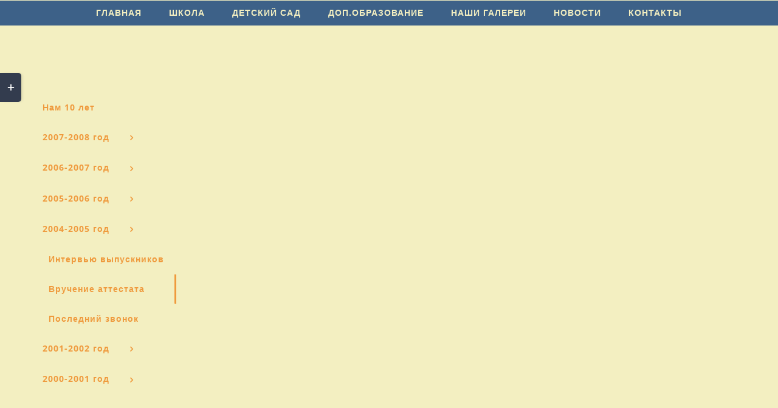

--- FILE ---
content_type: text/html; charset=UTF-8
request_url: https://www.cyprusrussiaschool.com/2004-2005-diplom/
body_size: 16162
content:
<!DOCTYPE html>
<html class="avada-html-layout-wide" lang="en-US" prefix="og: http://ogp.me/ns# fb: http://ogp.me/ns/fb#">
<head>
	<meta http-equiv="X-UA-Compatible" content="IE=edge" />
	<meta http-equiv="Content-Type" content="text/html; charset=utf-8"/>
	<meta name="viewport" content="width=device-width, initial-scale=1" />
	<title>2004-2005 Вручение аттестата &#8211; Ученики Пифагора</title>
<meta name='robots' content='max-image-preview:large' />
<link rel="alternate" type="application/rss+xml" title="Ученики Пифагора &raquo; Feed" href="https://www.cyprusrussiaschool.com/feed/" />
<link rel="alternate" type="application/rss+xml" title="Ученики Пифагора &raquo; Comments Feed" href="https://www.cyprusrussiaschool.com/comments/feed/" />
<link rel="alternate" type="text/calendar" title="Ученики Пифагора &raquo; iCal Feed" href="https://www.cyprusrussiaschool.com/events/?ical=1" />
		
		
		
		
				<link rel="alternate" type="application/rss+xml" title="Ученики Пифагора &raquo; 2004-2005 Вручение аттестата Comments Feed" href="https://www.cyprusrussiaschool.com/2004-2005-diplom/feed/" />

		<meta property="og:title" content="2004-2005 Вручение аттестата"/>
		<meta property="og:type" content="article"/>
		<meta property="og:url" content="https://www.cyprusrussiaschool.com/2004-2005-diplom/"/>
		<meta property="og:site_name" content="Ученики Пифагора"/>
		<meta property="og:description" content=""/>

				<script type="text/javascript">
/* <![CDATA[ */
window._wpemojiSettings = {"baseUrl":"https:\/\/s.w.org\/images\/core\/emoji\/15.0.3\/72x72\/","ext":".png","svgUrl":"https:\/\/s.w.org\/images\/core\/emoji\/15.0.3\/svg\/","svgExt":".svg","source":{"concatemoji":"https:\/\/www.cyprusrussiaschool.com\/wp-includes\/js\/wp-emoji-release.min.js?ver=6.5.7"}};
/*! This file is auto-generated */
!function(i,n){var o,s,e;function c(e){try{var t={supportTests:e,timestamp:(new Date).valueOf()};sessionStorage.setItem(o,JSON.stringify(t))}catch(e){}}function p(e,t,n){e.clearRect(0,0,e.canvas.width,e.canvas.height),e.fillText(t,0,0);var t=new Uint32Array(e.getImageData(0,0,e.canvas.width,e.canvas.height).data),r=(e.clearRect(0,0,e.canvas.width,e.canvas.height),e.fillText(n,0,0),new Uint32Array(e.getImageData(0,0,e.canvas.width,e.canvas.height).data));return t.every(function(e,t){return e===r[t]})}function u(e,t,n){switch(t){case"flag":return n(e,"\ud83c\udff3\ufe0f\u200d\u26a7\ufe0f","\ud83c\udff3\ufe0f\u200b\u26a7\ufe0f")?!1:!n(e,"\ud83c\uddfa\ud83c\uddf3","\ud83c\uddfa\u200b\ud83c\uddf3")&&!n(e,"\ud83c\udff4\udb40\udc67\udb40\udc62\udb40\udc65\udb40\udc6e\udb40\udc67\udb40\udc7f","\ud83c\udff4\u200b\udb40\udc67\u200b\udb40\udc62\u200b\udb40\udc65\u200b\udb40\udc6e\u200b\udb40\udc67\u200b\udb40\udc7f");case"emoji":return!n(e,"\ud83d\udc26\u200d\u2b1b","\ud83d\udc26\u200b\u2b1b")}return!1}function f(e,t,n){var r="undefined"!=typeof WorkerGlobalScope&&self instanceof WorkerGlobalScope?new OffscreenCanvas(300,150):i.createElement("canvas"),a=r.getContext("2d",{willReadFrequently:!0}),o=(a.textBaseline="top",a.font="600 32px Arial",{});return e.forEach(function(e){o[e]=t(a,e,n)}),o}function t(e){var t=i.createElement("script");t.src=e,t.defer=!0,i.head.appendChild(t)}"undefined"!=typeof Promise&&(o="wpEmojiSettingsSupports",s=["flag","emoji"],n.supports={everything:!0,everythingExceptFlag:!0},e=new Promise(function(e){i.addEventListener("DOMContentLoaded",e,{once:!0})}),new Promise(function(t){var n=function(){try{var e=JSON.parse(sessionStorage.getItem(o));if("object"==typeof e&&"number"==typeof e.timestamp&&(new Date).valueOf()<e.timestamp+604800&&"object"==typeof e.supportTests)return e.supportTests}catch(e){}return null}();if(!n){if("undefined"!=typeof Worker&&"undefined"!=typeof OffscreenCanvas&&"undefined"!=typeof URL&&URL.createObjectURL&&"undefined"!=typeof Blob)try{var e="postMessage("+f.toString()+"("+[JSON.stringify(s),u.toString(),p.toString()].join(",")+"));",r=new Blob([e],{type:"text/javascript"}),a=new Worker(URL.createObjectURL(r),{name:"wpTestEmojiSupports"});return void(a.onmessage=function(e){c(n=e.data),a.terminate(),t(n)})}catch(e){}c(n=f(s,u,p))}t(n)}).then(function(e){for(var t in e)n.supports[t]=e[t],n.supports.everything=n.supports.everything&&n.supports[t],"flag"!==t&&(n.supports.everythingExceptFlag=n.supports.everythingExceptFlag&&n.supports[t]);n.supports.everythingExceptFlag=n.supports.everythingExceptFlag&&!n.supports.flag,n.DOMReady=!1,n.readyCallback=function(){n.DOMReady=!0}}).then(function(){return e}).then(function(){var e;n.supports.everything||(n.readyCallback(),(e=n.source||{}).concatemoji?t(e.concatemoji):e.wpemoji&&e.twemoji&&(t(e.twemoji),t(e.wpemoji)))}))}((window,document),window._wpemojiSettings);
/* ]]> */
</script>
<link rel='stylesheet' id='layerslider-css' href='https://www.cyprusrussiaschool.com/wp-content/plugins/LayerSlider/assets/static/layerslider/css/layerslider.css?ver=7.14.1' type='text/css' media='all' />
<style id='wp-emoji-styles-inline-css' type='text/css'>

	img.wp-smiley, img.emoji {
		display: inline !important;
		border: none !important;
		box-shadow: none !important;
		height: 1em !important;
		width: 1em !important;
		margin: 0 0.07em !important;
		vertical-align: -0.1em !important;
		background: none !important;
		padding: 0 !important;
	}
</style>
<link rel='stylesheet' id='wp-block-library-css' href='https://www.cyprusrussiaschool.com/wp-includes/css/dist/block-library/style.min.css?ver=6.5.7' type='text/css' media='all' />
<style id='classic-theme-styles-inline-css' type='text/css'>
/*! This file is auto-generated */
.wp-block-button__link{color:#fff;background-color:#32373c;border-radius:9999px;box-shadow:none;text-decoration:none;padding:calc(.667em + 2px) calc(1.333em + 2px);font-size:1.125em}.wp-block-file__button{background:#32373c;color:#fff;text-decoration:none}
</style>
<style id='global-styles-inline-css' type='text/css'>
body{--wp--preset--color--black: #000000;--wp--preset--color--cyan-bluish-gray: #abb8c3;--wp--preset--color--white: #ffffff;--wp--preset--color--pale-pink: #f78da7;--wp--preset--color--vivid-red: #cf2e2e;--wp--preset--color--luminous-vivid-orange: #ff6900;--wp--preset--color--luminous-vivid-amber: #fcb900;--wp--preset--color--light-green-cyan: #7bdcb5;--wp--preset--color--vivid-green-cyan: #00d084;--wp--preset--color--pale-cyan-blue: #8ed1fc;--wp--preset--color--vivid-cyan-blue: #0693e3;--wp--preset--color--vivid-purple: #9b51e0;--wp--preset--gradient--vivid-cyan-blue-to-vivid-purple: linear-gradient(135deg,rgba(6,147,227,1) 0%,rgb(155,81,224) 100%);--wp--preset--gradient--light-green-cyan-to-vivid-green-cyan: linear-gradient(135deg,rgb(122,220,180) 0%,rgb(0,208,130) 100%);--wp--preset--gradient--luminous-vivid-amber-to-luminous-vivid-orange: linear-gradient(135deg,rgba(252,185,0,1) 0%,rgba(255,105,0,1) 100%);--wp--preset--gradient--luminous-vivid-orange-to-vivid-red: linear-gradient(135deg,rgba(255,105,0,1) 0%,rgb(207,46,46) 100%);--wp--preset--gradient--very-light-gray-to-cyan-bluish-gray: linear-gradient(135deg,rgb(238,238,238) 0%,rgb(169,184,195) 100%);--wp--preset--gradient--cool-to-warm-spectrum: linear-gradient(135deg,rgb(74,234,220) 0%,rgb(151,120,209) 20%,rgb(207,42,186) 40%,rgb(238,44,130) 60%,rgb(251,105,98) 80%,rgb(254,248,76) 100%);--wp--preset--gradient--blush-light-purple: linear-gradient(135deg,rgb(255,206,236) 0%,rgb(152,150,240) 100%);--wp--preset--gradient--blush-bordeaux: linear-gradient(135deg,rgb(254,205,165) 0%,rgb(254,45,45) 50%,rgb(107,0,62) 100%);--wp--preset--gradient--luminous-dusk: linear-gradient(135deg,rgb(255,203,112) 0%,rgb(199,81,192) 50%,rgb(65,88,208) 100%);--wp--preset--gradient--pale-ocean: linear-gradient(135deg,rgb(255,245,203) 0%,rgb(182,227,212) 50%,rgb(51,167,181) 100%);--wp--preset--gradient--electric-grass: linear-gradient(135deg,rgb(202,248,128) 0%,rgb(113,206,126) 100%);--wp--preset--gradient--midnight: linear-gradient(135deg,rgb(2,3,129) 0%,rgb(40,116,252) 100%);--wp--preset--font-size--small: 13px;--wp--preset--font-size--medium: 20px;--wp--preset--font-size--large: 36px;--wp--preset--font-size--x-large: 42px;--wp--preset--spacing--20: 0.44rem;--wp--preset--spacing--30: 0.67rem;--wp--preset--spacing--40: 1rem;--wp--preset--spacing--50: 1.5rem;--wp--preset--spacing--60: 2.25rem;--wp--preset--spacing--70: 3.38rem;--wp--preset--spacing--80: 5.06rem;--wp--preset--shadow--natural: 6px 6px 9px rgba(0, 0, 0, 0.2);--wp--preset--shadow--deep: 12px 12px 50px rgba(0, 0, 0, 0.4);--wp--preset--shadow--sharp: 6px 6px 0px rgba(0, 0, 0, 0.2);--wp--preset--shadow--outlined: 6px 6px 0px -3px rgba(255, 255, 255, 1), 6px 6px rgba(0, 0, 0, 1);--wp--preset--shadow--crisp: 6px 6px 0px rgba(0, 0, 0, 1);}:where(.is-layout-flex){gap: 0.5em;}:where(.is-layout-grid){gap: 0.5em;}body .is-layout-flex{display: flex;}body .is-layout-flex{flex-wrap: wrap;align-items: center;}body .is-layout-flex > *{margin: 0;}body .is-layout-grid{display: grid;}body .is-layout-grid > *{margin: 0;}:where(.wp-block-columns.is-layout-flex){gap: 2em;}:where(.wp-block-columns.is-layout-grid){gap: 2em;}:where(.wp-block-post-template.is-layout-flex){gap: 1.25em;}:where(.wp-block-post-template.is-layout-grid){gap: 1.25em;}.has-black-color{color: var(--wp--preset--color--black) !important;}.has-cyan-bluish-gray-color{color: var(--wp--preset--color--cyan-bluish-gray) !important;}.has-white-color{color: var(--wp--preset--color--white) !important;}.has-pale-pink-color{color: var(--wp--preset--color--pale-pink) !important;}.has-vivid-red-color{color: var(--wp--preset--color--vivid-red) !important;}.has-luminous-vivid-orange-color{color: var(--wp--preset--color--luminous-vivid-orange) !important;}.has-luminous-vivid-amber-color{color: var(--wp--preset--color--luminous-vivid-amber) !important;}.has-light-green-cyan-color{color: var(--wp--preset--color--light-green-cyan) !important;}.has-vivid-green-cyan-color{color: var(--wp--preset--color--vivid-green-cyan) !important;}.has-pale-cyan-blue-color{color: var(--wp--preset--color--pale-cyan-blue) !important;}.has-vivid-cyan-blue-color{color: var(--wp--preset--color--vivid-cyan-blue) !important;}.has-vivid-purple-color{color: var(--wp--preset--color--vivid-purple) !important;}.has-black-background-color{background-color: var(--wp--preset--color--black) !important;}.has-cyan-bluish-gray-background-color{background-color: var(--wp--preset--color--cyan-bluish-gray) !important;}.has-white-background-color{background-color: var(--wp--preset--color--white) !important;}.has-pale-pink-background-color{background-color: var(--wp--preset--color--pale-pink) !important;}.has-vivid-red-background-color{background-color: var(--wp--preset--color--vivid-red) !important;}.has-luminous-vivid-orange-background-color{background-color: var(--wp--preset--color--luminous-vivid-orange) !important;}.has-luminous-vivid-amber-background-color{background-color: var(--wp--preset--color--luminous-vivid-amber) !important;}.has-light-green-cyan-background-color{background-color: var(--wp--preset--color--light-green-cyan) !important;}.has-vivid-green-cyan-background-color{background-color: var(--wp--preset--color--vivid-green-cyan) !important;}.has-pale-cyan-blue-background-color{background-color: var(--wp--preset--color--pale-cyan-blue) !important;}.has-vivid-cyan-blue-background-color{background-color: var(--wp--preset--color--vivid-cyan-blue) !important;}.has-vivid-purple-background-color{background-color: var(--wp--preset--color--vivid-purple) !important;}.has-black-border-color{border-color: var(--wp--preset--color--black) !important;}.has-cyan-bluish-gray-border-color{border-color: var(--wp--preset--color--cyan-bluish-gray) !important;}.has-white-border-color{border-color: var(--wp--preset--color--white) !important;}.has-pale-pink-border-color{border-color: var(--wp--preset--color--pale-pink) !important;}.has-vivid-red-border-color{border-color: var(--wp--preset--color--vivid-red) !important;}.has-luminous-vivid-orange-border-color{border-color: var(--wp--preset--color--luminous-vivid-orange) !important;}.has-luminous-vivid-amber-border-color{border-color: var(--wp--preset--color--luminous-vivid-amber) !important;}.has-light-green-cyan-border-color{border-color: var(--wp--preset--color--light-green-cyan) !important;}.has-vivid-green-cyan-border-color{border-color: var(--wp--preset--color--vivid-green-cyan) !important;}.has-pale-cyan-blue-border-color{border-color: var(--wp--preset--color--pale-cyan-blue) !important;}.has-vivid-cyan-blue-border-color{border-color: var(--wp--preset--color--vivid-cyan-blue) !important;}.has-vivid-purple-border-color{border-color: var(--wp--preset--color--vivid-purple) !important;}.has-vivid-cyan-blue-to-vivid-purple-gradient-background{background: var(--wp--preset--gradient--vivid-cyan-blue-to-vivid-purple) !important;}.has-light-green-cyan-to-vivid-green-cyan-gradient-background{background: var(--wp--preset--gradient--light-green-cyan-to-vivid-green-cyan) !important;}.has-luminous-vivid-amber-to-luminous-vivid-orange-gradient-background{background: var(--wp--preset--gradient--luminous-vivid-amber-to-luminous-vivid-orange) !important;}.has-luminous-vivid-orange-to-vivid-red-gradient-background{background: var(--wp--preset--gradient--luminous-vivid-orange-to-vivid-red) !important;}.has-very-light-gray-to-cyan-bluish-gray-gradient-background{background: var(--wp--preset--gradient--very-light-gray-to-cyan-bluish-gray) !important;}.has-cool-to-warm-spectrum-gradient-background{background: var(--wp--preset--gradient--cool-to-warm-spectrum) !important;}.has-blush-light-purple-gradient-background{background: var(--wp--preset--gradient--blush-light-purple) !important;}.has-blush-bordeaux-gradient-background{background: var(--wp--preset--gradient--blush-bordeaux) !important;}.has-luminous-dusk-gradient-background{background: var(--wp--preset--gradient--luminous-dusk) !important;}.has-pale-ocean-gradient-background{background: var(--wp--preset--gradient--pale-ocean) !important;}.has-electric-grass-gradient-background{background: var(--wp--preset--gradient--electric-grass) !important;}.has-midnight-gradient-background{background: var(--wp--preset--gradient--midnight) !important;}.has-small-font-size{font-size: var(--wp--preset--font-size--small) !important;}.has-medium-font-size{font-size: var(--wp--preset--font-size--medium) !important;}.has-large-font-size{font-size: var(--wp--preset--font-size--large) !important;}.has-x-large-font-size{font-size: var(--wp--preset--font-size--x-large) !important;}
.wp-block-navigation a:where(:not(.wp-element-button)){color: inherit;}
:where(.wp-block-post-template.is-layout-flex){gap: 1.25em;}:where(.wp-block-post-template.is-layout-grid){gap: 1.25em;}
:where(.wp-block-columns.is-layout-flex){gap: 2em;}:where(.wp-block-columns.is-layout-grid){gap: 2em;}
.wp-block-pullquote{font-size: 1.5em;line-height: 1.6;}
</style>
<link rel='stylesheet' id='contact-form-7-css' href='https://www.cyprusrussiaschool.com/wp-content/plugins/contact-form-7/includes/css/styles.css?ver=5.9.6' type='text/css' media='all' />
<link rel='stylesheet' id='rs-plugin-settings-css' href='https://www.cyprusrussiaschool.com/wp-content/plugins/revslider/public/assets/css/settings.css?ver=5.4.8.3' type='text/css' media='all' />
<style id='rs-plugin-settings-inline-css' type='text/css'>
#rs-demo-id {}
</style>
<link rel='stylesheet' id='avada-stylesheet-css' href='https://www.cyprusrussiaschool.com/wp-content/themes/Avada/assets/css/style.min.css?ver=5.7.2' type='text/css' media='all' />
<!--[if lte IE 9]>
<link rel='stylesheet' id='avada-IE-fontawesome-css' href='https://www.cyprusrussiaschool.com/wp-content/themes/Avada/includes/lib/assets/fonts/fontawesome/font-awesome.min.css?ver=5.7.2' type='text/css' media='all' />
<![endif]-->
<!--[if IE]>
<link rel='stylesheet' id='avada-IE-css' href='https://www.cyprusrussiaschool.com/wp-content/themes/Avada/assets/css/ie.min.css?ver=5.7.2' type='text/css' media='all' />
<![endif]-->
<link rel='stylesheet' id='fusion-dynamic-css-css' href='https://www.cyprusrussiaschool.com/wp-content/uploads/fusion-styles/f4bf6cf46551a849ee7ace0ddea38d3b.min.css?ver=6.5.7' type='text/css' media='all' />
<script type="text/javascript" src="https://www.cyprusrussiaschool.com/wp-includes/js/jquery/jquery.min.js?ver=3.7.1" id="jquery-core-js"></script>
<script type="text/javascript" src="https://www.cyprusrussiaschool.com/wp-includes/js/jquery/jquery-migrate.min.js?ver=3.4.1" id="jquery-migrate-js"></script>
<script type="text/javascript" id="layerslider-utils-js-extra">
/* <![CDATA[ */
var LS_Meta = {"v":"7.14.1","fixGSAP":"1"};
/* ]]> */
</script>
<script type="text/javascript" src="https://www.cyprusrussiaschool.com/wp-content/plugins/LayerSlider/assets/static/layerslider/js/layerslider.utils.js?ver=7.14.1" id="layerslider-utils-js"></script>
<script type="text/javascript" src="https://www.cyprusrussiaschool.com/wp-content/plugins/LayerSlider/assets/static/layerslider/js/layerslider.kreaturamedia.jquery.js?ver=7.14.1" id="layerslider-js"></script>
<script type="text/javascript" src="https://www.cyprusrussiaschool.com/wp-content/plugins/LayerSlider/assets/static/layerslider/js/layerslider.transitions.js?ver=7.14.1" id="layerslider-transitions-js"></script>
<script type="text/javascript" src="https://www.cyprusrussiaschool.com/wp-content/plugins/revslider/public/assets/js/jquery.themepunch.tools.min.js?ver=5.4.8.3" id="tp-tools-js"></script>
<script type="text/javascript" src="https://www.cyprusrussiaschool.com/wp-content/plugins/revslider/public/assets/js/jquery.themepunch.revolution.min.js?ver=5.4.8.3" id="revmin-js"></script>
<meta name="generator" content="Powered by LayerSlider 7.14.1 - Build Heros, Sliders, and Popups. Create Animations and Beautiful, Rich Web Content as Easy as Never Before on WordPress." />
<!-- LayerSlider updates and docs at: https://layerslider.com -->
<link rel="https://api.w.org/" href="https://www.cyprusrussiaschool.com/wp-json/" /><link rel="alternate" type="application/json" href="https://www.cyprusrussiaschool.com/wp-json/wp/v2/posts/8741" /><link rel="EditURI" type="application/rsd+xml" title="RSD" href="https://www.cyprusrussiaschool.com/xmlrpc.php?rsd" />
<meta name="generator" content="WordPress 6.5.7" />
<link rel="canonical" href="https://www.cyprusrussiaschool.com/2004-2005-diplom/" />
<link rel='shortlink' href='https://www.cyprusrussiaschool.com/?p=8741' />
<link rel="alternate" type="application/json+oembed" href="https://www.cyprusrussiaschool.com/wp-json/oembed/1.0/embed?url=https%3A%2F%2Fwww.cyprusrussiaschool.com%2F2004-2005-diplom%2F" />
<link rel="alternate" type="text/xml+oembed" href="https://www.cyprusrussiaschool.com/wp-json/oembed/1.0/embed?url=https%3A%2F%2Fwww.cyprusrussiaschool.com%2F2004-2005-diplom%2F&#038;format=xml" />
<meta name="tec-api-version" content="v1"><meta name="tec-api-origin" content="https://www.cyprusrussiaschool.com"><link rel="alternate" href="https://www.cyprusrussiaschool.com/wp-json/tribe/events/v1/" /><style type="text/css" id="custom-background-css">
body.custom-background { background-color: #f3efc1; }
</style>
	<meta name="generator" content="Powered by Slider Revolution 5.4.8.3 - responsive, Mobile-Friendly Slider Plugin for WordPress with comfortable drag and drop interface." />
		<link rel="icon" href="https://www.cyprusrussiaschool.com/wp-content/uploads/2018/07/cropped-logo_120-1-32x32.png" sizes="32x32" />
<link rel="icon" href="https://www.cyprusrussiaschool.com/wp-content/uploads/2018/07/cropped-logo_120-1-192x192.png" sizes="192x192" />
<link rel="apple-touch-icon" href="https://www.cyprusrussiaschool.com/wp-content/uploads/2018/07/cropped-logo_120-1-180x180.png" />
<meta name="msapplication-TileImage" content="https://www.cyprusrussiaschool.com/wp-content/uploads/2018/07/cropped-logo_120-1-270x270.png" />
<script type="text/javascript">function setREVStartSize(e){									
						try{ e.c=jQuery(e.c);var i=jQuery(window).width(),t=9999,r=0,n=0,l=0,f=0,s=0,h=0;
							if(e.responsiveLevels&&(jQuery.each(e.responsiveLevels,function(e,f){f>i&&(t=r=f,l=e),i>f&&f>r&&(r=f,n=e)}),t>r&&(l=n)),f=e.gridheight[l]||e.gridheight[0]||e.gridheight,s=e.gridwidth[l]||e.gridwidth[0]||e.gridwidth,h=i/s,h=h>1?1:h,f=Math.round(h*f),"fullscreen"==e.sliderLayout){var u=(e.c.width(),jQuery(window).height());if(void 0!=e.fullScreenOffsetContainer){var c=e.fullScreenOffsetContainer.split(",");if (c) jQuery.each(c,function(e,i){u=jQuery(i).length>0?u-jQuery(i).outerHeight(!0):u}),e.fullScreenOffset.split("%").length>1&&void 0!=e.fullScreenOffset&&e.fullScreenOffset.length>0?u-=jQuery(window).height()*parseInt(e.fullScreenOffset,0)/100:void 0!=e.fullScreenOffset&&e.fullScreenOffset.length>0&&(u-=parseInt(e.fullScreenOffset,0))}f=u}else void 0!=e.minHeight&&f<e.minHeight&&(f=e.minHeight);e.c.closest(".rev_slider_wrapper").css({height:f})					
						}catch(d){console.log("Failure at Presize of Slider:"+d)}						
					};</script>

		
	<script type="text/javascript">
		var doc = document.documentElement;
		doc.setAttribute('data-useragent', navigator.userAgent);
	</script>

	</head>

<body class="post-template-default single single-post postid-8741 single-format-standard custom-background tribe-no-js fusion-image-hovers fusion-body ltr fusion-sticky-header no-tablet-sticky-header no-mobile-sticky-header no-mobile-slidingbar fusion-disable-outline mobile-logo-pos-left layout-wide-mode has-sidebar fusion-top-header menu-text-align-center mobile-menu-design-modern fusion-hide-pagination-text fusion-header-layout-v5 avada-responsive avada-footer-fx-none fusion-search-form-classic fusion-avatar-square">
	<a class="skip-link screen-reader-text" href="#content">Skip to content</a>
				<div id="wrapper" class="">
		<div id="home" style="position:relative;top:-1px;"></div>
		
			<header class="fusion-header-wrapper">
				<div class="fusion-header-v5 fusion-logo-left fusion-sticky-menu- fusion-sticky-logo- fusion-mobile-logo- fusion-sticky-menu-and-logo fusion-header-menu-align-center fusion-mobile-menu-design-modern">
					<div class="fusion-header-sticky-height"></div>
<div class="fusion-sticky-header-wrapper"> <!-- start fusion sticky header wrapper -->
	<div class="fusion-header">
		<div class="fusion-row">
							<div class="fusion-logo" data-margin-top="0px" data-margin-bottom="0px" data-margin-left="0px" data-margin-right="0px">
		</div>
								<div class="fusion-mobile-menu-icons">
							<a href="#" class="fusion-icon fusion-icon-bars" aria-label="Toggle mobile menu" aria-expanded="false"></a>
		
		
		
			</div>
				
					</div>
	</div>
	<div class="fusion-secondary-main-menu">
		<div class="fusion-row">
			<nav class="fusion-main-menu" aria-label="Main Menu"><ul id="menu-school-main" class="fusion-menu"><li  id="menu-item-4342"  class="menu-item menu-item-type-custom menu-item-object-custom menu-item-home menu-item-4342"  data-item-id="4342"><a  href="https://www.cyprusrussiaschool.com" class="fusion-bar-highlight" role="menuitem"><span class="menu-text">ГЛАВНАЯ</span></a></li><li  id="menu-item-9611"  class="menu-item menu-item-type-custom menu-item-object-custom menu-item-has-children menu-item-9611 fusion-megamenu-menu"  data-item-id="9611"><a  href="#" class="fusion-bar-highlight" role="menuitem"><span class="menu-text">ШКОЛА</span></a><div class="fusion-megamenu-wrapper fusion-columns-3 columns-per-row-3 columns-3 col-span-12 fusion-megamenu-fullwidth" data-maxwidth="1280"><div class="row"><div class="fusion-megamenu-holder" style="width:1280px;" data-width="1280"><ul role="menu" class="fusion-megamenu "><li  id="menu-item-2081"  class="menu-item menu-item-type-custom menu-item-object-custom menu-item-has-children menu-item-2081 fusion-megamenu-submenu fusion-megamenu-columns-3 col-lg-4 col-md-4 col-sm-4" ><div class='fusion-megamenu-title'>учебный процесс</div><ul role="menu" class="sub-menu"><li  id="menu-item-2056"  class="menu-item menu-item-type-post_type menu-item-object-page menu-item-2056" ><a  href="https://www.cyprusrussiaschool.com/about-pythagoras/" class="fusion-bar-highlight" role="menuitem"><span><span class="fusion-megamenu-bullet"></span>О Пифагоре</span></a></li><li  id="menu-item-2067"  class="menu-item menu-item-type-post_type menu-item-object-page menu-item-2067" ><a  href="https://www.cyprusrussiaschool.com/academic-plan/" class="fusion-bar-highlight" role="menuitem"><span><span class="fusion-megamenu-bullet"></span>Учебный план 2025-2026 год</span></a></li><li  id="menu-item-2043"  class="menu-item menu-item-type-post_type menu-item-object-page menu-item-2043" ><a  href="https://www.cyprusrussiaschool.com/extracurricular-activities/" class="fusion-bar-highlight" role="menuitem"><span><span class="fusion-megamenu-bullet"></span>Внеклассная работа</span></a></li><li  id="menu-item-2070"  class="menu-item menu-item-type-post_type menu-item-object-page menu-item-2070" ><a  href="https://www.cyprusrussiaschool.com/examinations/" class="fusion-bar-highlight" role="menuitem"><span><span class="fusion-megamenu-bullet"></span>Экзамены</span></a></li><li  id="menu-item-2058"  class="menu-item menu-item-type-post_type menu-item-object-page menu-item-2058" ><a  href="https://www.cyprusrussiaschool.com/legal-relations/" class="fusion-bar-highlight" role="menuitem"><span><span class="fusion-megamenu-bullet"></span>Права и обязанности учеников</span></a></li><li  id="menu-item-2064"  class="menu-item menu-item-type-post_type menu-item-object-page menu-item-2064" ><a  href="https://www.cyprusrussiaschool.com/parents/" class="fusion-bar-highlight" role="menuitem"><span><span class="fusion-megamenu-bullet"></span>Права и обязанности родителей</span></a></li><li  id="menu-item-5108"  class="menu-item menu-item-type-post_type menu-item-object-page menu-item-5108" ><a  href="https://www.cyprusrussiaschool.com/%d1%81alendar/" class="fusion-bar-highlight" role="menuitem"><span><span class="fusion-megamenu-bullet"></span>Календарь</span></a></li></ul></li><li  id="menu-item-2082"  class="menu-item menu-item-type-custom menu-item-object-custom menu-item-has-children menu-item-2082 fusion-megamenu-submenu fusion-megamenu-columns-3 col-lg-4 col-md-4 col-sm-4" ><div class='fusion-megamenu-title'>школьная жизнь</div><ul role="menu" class="sub-menu"><li  id="menu-item-7407"  class="menu-item menu-item-type-custom menu-item-object-custom menu-item-7407" ><a href="https://www.cyprusrussiaschool.com/летний-лагерь/" class="fusion-bar-highlight" role="menuitem"><span><span class="fusion-megamenu-bullet"></span>Летний лагерь</span></a></li><li  id="menu-item-2060"  class="menu-item menu-item-type-post_type menu-item-object-page menu-item-2060" ><a  href="https://www.cyprusrussiaschool.com/press/" class="fusion-bar-highlight" role="menuitem"><span><span class="fusion-megamenu-bullet"></span>Пресса о нас</span></a></li><li  id="menu-item-2051"  class="menu-item menu-item-type-post_type menu-item-object-page menu-item-2051" ><a  href="https://www.cyprusrussiaschool.com/contests-and-olympiads/" class="fusion-bar-highlight" role="menuitem"><span><span class="fusion-megamenu-bullet"></span>Конкурсы и олимпиады</span></a></li><li  id="menu-item-7333"  class="menu-item menu-item-type-custom menu-item-object-custom menu-item-7333" ><a href="https://www.cyprusrussiaschool.com/our-creativity/" class="fusion-bar-highlight" role="menuitem"><span><span class="fusion-megamenu-bullet"></span>Наше творчество</span></a></li><li  id="menu-item-2057"  class="menu-item menu-item-type-post_type menu-item-object-page menu-item-2057" ><a  href="https://www.cyprusrussiaschool.com/public-life/" class="fusion-bar-highlight" role="menuitem"><span><span class="fusion-megamenu-bullet"></span>Общественная жизнь</span></a></li><li  id="menu-item-2065"  class="menu-item menu-item-type-post_type menu-item-object-page menu-item-2065" ><a  href="https://www.cyprusrussiaschool.com/cooperation/" class="fusion-bar-highlight" role="menuitem"><span><span class="fusion-megamenu-bullet"></span>Сотрудничество</span></a></li><li  id="menu-item-2046"  class="menu-item menu-item-type-post_type menu-item-object-page menu-item-2046" ><a  href="https://www.cyprusrussiaschool.com/dialog/" class="fusion-bar-highlight" role="menuitem"><span><span class="fusion-megamenu-bullet"></span>Диалог</span></a></li></ul></li><li  id="menu-item-9612"  class="menu-item menu-item-type-custom menu-item-object-custom menu-item-9612 fusion-megamenu-submenu fusion-megamenu-columns-3 col-lg-4 col-md-4 col-sm-4" ><div class='fusion-megamenu-title'>Наш юбилей</div><div class="fusion-megamenu-widgets-container second-level-widget"><div id="media_image-9" class="widget widget_media_image"><a href="https://www.cyprusrussiaschool.com/avada_portfolio/%d0%bd%d0%b0%d0%bc-20-%d0%bb%d0%b5%d1%82/?portfolioCats=54"><img width="300" height="200" src="https://www.cyprusrussiaschool.com/wp-content/uploads/2018/06/2009_69-1-300x200.jpg" class="image wp-image-5110  attachment-medium size-medium" alt="" style="max-width: 100%; height: auto;" decoding="async" fetchpriority="high" srcset="https://www.cyprusrussiaschool.com/wp-content/uploads/2018/06/2009_69-1-200x133.jpg 200w, https://www.cyprusrussiaschool.com/wp-content/uploads/2018/06/2009_69-1-300x200.jpg 300w, https://www.cyprusrussiaschool.com/wp-content/uploads/2018/06/2009_69-1-400x267.jpg 400w, https://www.cyprusrussiaschool.com/wp-content/uploads/2018/06/2009_69-1.jpg 480w" sizes="(max-width: 300px) 100vw, 300px" /></a></div><div id="text-23" class="widget widget_text">			<div class="textwidget"><p><a href="https://www.cyprusrussiaschool.com/avada_portfolio/%d0%bd%d0%b0%d0%bc-20-%d0%bb%d0%b5%d1%82/?portfolioCats=54">Нам 20 лет</a></p>
<p><a href="/graduates/">Выпускники</a></p>
</div>
		</div></div></li></ul></div><div style="clear:both;"></div></div></div></li><li  id="menu-item-6825"  class="menu-item menu-item-type-custom menu-item-object-custom menu-item-has-children menu-item-6825 fusion-megamenu-menu"  data-item-id="6825"><a  href="/traveling-in-a-kindergarten/" class="fusion-bar-highlight" role="menuitem"><span class="menu-text">ДЕТСКИЙ САД</span></a><div class="fusion-megamenu-wrapper fusion-columns-3 columns-per-row-3 columns-3 col-span-12 fusion-megamenu-fullwidth" data-maxwidth="1280"><div class="row"><div class="fusion-megamenu-holder" style="width:1280px;" data-width="1280"><ul role="menu" class="fusion-megamenu "><li  id="menu-item-2459"  class="menu-item menu-item-type-custom menu-item-object-custom menu-item-2459 fusion-megamenu-submenu fusion-megamenu-submenu-notitle fusion-megamenu-columns-3 col-lg-4 col-md-4 col-sm-4" ><a href="/traveling-in-a-kindergarten/" class="fusion-megamenu-title-disabled"><span class="fusion-megamenu-bullet"></span>Путешествие по детскому саду</a><div class="fusion-megamenu-widgets-container second-level-widget"><div id="media_image-15" class="widget widget_media_image"><a href="https://www.cyprusrussiaschool.com/traveling-in-a-kindergarten/"><img width="300" height="200" src="https://www.cyprusrussiaschool.com/wp-content/uploads/2018/06/2om-300x200.jpg" class="image wp-image-6094  attachment-medium size-medium" alt="" style="max-width: 100%; height: auto;" decoding="async" srcset="https://www.cyprusrussiaschool.com/wp-content/uploads/2018/06/2om-200x133.jpg 200w, https://www.cyprusrussiaschool.com/wp-content/uploads/2018/06/2om-300x200.jpg 300w, https://www.cyprusrussiaschool.com/wp-content/uploads/2018/06/2om-400x267.jpg 400w, https://www.cyprusrussiaschool.com/wp-content/uploads/2018/06/2om.jpg 520w" sizes="(max-width: 300px) 100vw, 300px" /></a></div></div></li><li  id="menu-item-2460"  class="menu-item menu-item-type-custom menu-item-object-custom menu-item-2460 fusion-megamenu-submenu fusion-megamenu-submenu-notitle fusion-megamenu-columns-3 col-lg-4 col-md-4 col-sm-4" ><a href="https://www.cyprusrussiaschool.com/children-say/" class="fusion-megamenu-title-disabled"><span class="fusion-megamenu-bullet"></span>Дети говорят</a><div class="fusion-megamenu-widgets-container second-level-widget"><div id="media_image-16" class="widget widget_media_image"><img width="300" height="201" src="https://www.cyprusrussiaschool.com/wp-content/uploads/2018/06/4str-300x201.jpg" class="image wp-image-6095  attachment-medium size-medium" alt="" style="max-width: 100%; height: auto;" decoding="async" srcset="https://www.cyprusrussiaschool.com/wp-content/uploads/2018/06/4str-200x134.jpg 200w, https://www.cyprusrussiaschool.com/wp-content/uploads/2018/06/4str-300x201.jpg 300w, https://www.cyprusrussiaschool.com/wp-content/uploads/2018/06/4str-400x268.jpg 400w, https://www.cyprusrussiaschool.com/wp-content/uploads/2018/06/4str.jpg 520w" sizes="(max-width: 300px) 100vw, 300px" /></div></div></li><li  id="menu-item-2461"  class="menu-item menu-item-type-custom menu-item-object-custom menu-item-2461 fusion-megamenu-submenu fusion-megamenu-submenu-notitle fusion-megamenu-columns-3 col-lg-4 col-md-4 col-sm-4" ><a href="https://www.cyprusrussiaschool.com/entry-to-the-kindergarten/" class="fusion-megamenu-title-disabled"><span class="fusion-megamenu-bullet"></span>Запись в детский сад</a><div class="fusion-megamenu-widgets-container second-level-widget"><div id="media_image-17" class="widget widget_media_image"><img width="300" height="201" src="https://www.cyprusrussiaschool.com/wp-content/uploads/2018/06/15om-300x201.jpg" class="image wp-image-6096  attachment-medium size-medium" alt="" style="max-width: 100%; height: auto;" decoding="async" srcset="https://www.cyprusrussiaschool.com/wp-content/uploads/2018/06/15om-200x134.jpg 200w, https://www.cyprusrussiaschool.com/wp-content/uploads/2018/06/15om-300x201.jpg 300w, https://www.cyprusrussiaschool.com/wp-content/uploads/2018/06/15om-400x268.jpg 400w, https://www.cyprusrussiaschool.com/wp-content/uploads/2018/06/15om.jpg 520w" sizes="(max-width: 300px) 100vw, 300px" /></div></div></li></ul></div><div style="clear:both;"></div></div></div></li><li  id="menu-item-2047"  class="menu-item menu-item-type-post_type menu-item-object-page menu-item-2047"  data-item-id="2047"><a  href="https://www.cyprusrussiaschool.com/additional-education/" class="fusion-bar-highlight" role="menuitem"><span class="menu-text">ДОП.ОБРАЗОВАНИЕ</span></a></li><li  id="menu-item-2437"  class="menu-item menu-item-type-custom menu-item-object-custom menu-item-has-children menu-item-2437 fusion-megamenu-menu"  data-item-id="2437"><a  href="https://www.cyprusrussiaschool.com/school-photogallery/" class="fusion-bar-highlight" role="menuitem"><span class="menu-text">НАШИ ГАЛЕРЕИ</span></a><div class="fusion-megamenu-wrapper fusion-columns-4 columns-per-row-4 columns-4 col-span-12 fusion-megamenu-fullwidth" data-maxwidth="1280"><div class="row"><div class="fusion-megamenu-holder" style="width:1280px;" data-width="1280"><ul role="menu" class="fusion-megamenu "><li  id="menu-item-2462"  class="menu-item menu-item-type-custom menu-item-object-custom menu-item-2462 fusion-megamenu-submenu fusion-megamenu-submenu-notitle fusion-megamenu-columns-4 col-lg-3 col-md-3 col-sm-3" ><a href="https://www.cyprusrussiaschool.com/school-photogallery/" class="fusion-megamenu-title-disabled"><span class="fusion-megamenu-bullet"></span>Школа</a><div class="fusion-megamenu-widgets-container second-level-widget"><div id="media_image-10" class="widget widget_media_image"><a href="https://www.cyprusrussiaschool.com/school-photogallery/"><img width="300" height="200" src="https://www.cyprusrussiaschool.com/wp-content/uploads/2018/06/194_2013-300x200.jpg" class="image wp-image-4957  attachment-medium size-medium" alt="" style="max-width: 100%; height: auto;" decoding="async" srcset="https://www.cyprusrussiaschool.com/wp-content/uploads/2018/06/194_2013-200x133.jpg 200w, https://www.cyprusrussiaschool.com/wp-content/uploads/2018/06/194_2013-300x200.jpg 300w, https://www.cyprusrussiaschool.com/wp-content/uploads/2018/06/194_2013-400x267.jpg 400w, https://www.cyprusrussiaschool.com/wp-content/uploads/2018/06/194_2013.jpg 480w" sizes="(max-width: 300px) 100vw, 300px" /></a></div></div></li><li  id="menu-item-2463"  class="menu-item menu-item-type-custom menu-item-object-custom menu-item-2463 fusion-megamenu-submenu fusion-megamenu-submenu-notitle fusion-megamenu-columns-4 col-lg-3 col-md-3 col-sm-3" ><a href="https://www.cyprusrussiaschool.com/ten-years/" class="fusion-megamenu-title-disabled"><span class="fusion-megamenu-bullet"></span>Видеогалерея школы</a><div class="fusion-megamenu-widgets-container second-level-widget"><div id="media_image-12" class="widget widget_media_image"><a href="https://www.cyprusrussiaschool.com/ten-years/"><img width="300" height="200" src="https://www.cyprusrussiaschool.com/wp-content/uploads/2018/06/2012_179-300x200.jpg" class="image wp-image-4692  attachment-medium size-medium" alt="" style="max-width: 100%; height: auto;" decoding="async" srcset="https://www.cyprusrussiaschool.com/wp-content/uploads/2018/06/2012_179-200x133.jpg 200w, https://www.cyprusrussiaschool.com/wp-content/uploads/2018/06/2012_179-300x200.jpg 300w, https://www.cyprusrussiaschool.com/wp-content/uploads/2018/06/2012_179-400x267.jpg 400w, https://www.cyprusrussiaschool.com/wp-content/uploads/2018/06/2012_179.jpg 480w" sizes="(max-width: 300px) 100vw, 300px" /></a></div></div></li><li  id="menu-item-2464"  class="menu-item menu-item-type-custom menu-item-object-custom menu-item-2464 fusion-megamenu-submenu fusion-megamenu-submenu-notitle fusion-megamenu-columns-4 col-lg-3 col-md-3 col-sm-3" ><a href="https://www.cyprusrussiaschool.com/kindergarten-photogallery/" class="fusion-megamenu-title-disabled"><span class="fusion-megamenu-bullet"></span>Детский сад</a><div class="fusion-megamenu-widgets-container second-level-widget"><div id="media_image-11" class="widget widget_media_image"><a href="https://www.cyprusrussiaschool.com/kindergarten-photogallery/"><img width="300" height="200" src="https://www.cyprusrussiaschool.com/wp-content/uploads/2018/06/182_2013-300x200.jpg" class="image wp-image-4945  attachment-medium size-medium" alt="" style="max-width: 100%; height: auto;" decoding="async" srcset="https://www.cyprusrussiaschool.com/wp-content/uploads/2018/06/182_2013-200x133.jpg 200w, https://www.cyprusrussiaschool.com/wp-content/uploads/2018/06/182_2013-300x200.jpg 300w, https://www.cyprusrussiaschool.com/wp-content/uploads/2018/06/182_2013-400x267.jpg 400w, https://www.cyprusrussiaschool.com/wp-content/uploads/2018/06/182_2013.jpg 480w" sizes="(max-width: 300px) 100vw, 300px" /></a></div></div></li><li  id="menu-item-5111"  class="menu-item menu-item-type-custom menu-item-object-custom menu-item-5111 fusion-megamenu-submenu fusion-megamenu-submenu-notitle fusion-megamenu-columns-4 col-lg-3 col-md-3 col-sm-3" ><a href="https://www.cyprusrussiaschool.com/add-education/" class="fusion-megamenu-title-disabled"><span class="fusion-megamenu-bullet"></span>Доп. образование/Летний лагерь</a><div class="fusion-megamenu-widgets-container second-level-widget"><div id="media_image-13" class="widget widget_media_image"><a href="https://www.cyprusrussiaschool.com/add-education/"><img width="300" height="200" src="https://www.cyprusrussiaschool.com/wp-content/uploads/2018/06/154_2013-300x200.jpg" class="image wp-image-4913  attachment-medium size-medium" alt="" style="max-width: 100%; height: auto;" decoding="async" srcset="https://www.cyprusrussiaschool.com/wp-content/uploads/2018/06/154_2013-200x133.jpg 200w, https://www.cyprusrussiaschool.com/wp-content/uploads/2018/06/154_2013-300x200.jpg 300w, https://www.cyprusrussiaschool.com/wp-content/uploads/2018/06/154_2013-400x267.jpg 400w, https://www.cyprusrussiaschool.com/wp-content/uploads/2018/06/154_2013.jpg 480w" sizes="(max-width: 300px) 100vw, 300px" /></a></div></div></li></ul></div><div style="clear:both;"></div></div></div></li><li  id="menu-item-5031"  class="menu-item menu-item-type-custom menu-item-object-custom menu-item-home menu-item-5031"  data-item-id="5031"><a  href="https://www.cyprusrussiaschool.com/#news" class="fusion-bar-highlight" role="menuitem"><span class="menu-text">НОВОСТИ</span></a></li><li  id="menu-item-7223"  class="menu-item menu-item-type-custom menu-item-object-custom menu-item-7223"  data-item-id="7223"><a  href="https://www.cyprusrussiaschool.com/contacts/" class="fusion-bar-highlight" role="menuitem"><span class="menu-text">КОНТАКТЫ</span></a></li></ul></nav>
<nav class="fusion-mobile-nav-holder fusion-mobile-menu-text-align-left" aria-label="Main Menu Mobile"></nav>

					</div>
	</div>
</div> <!-- end fusion sticky header wrapper -->
				</div>
				<div class="fusion-clearfix"></div>
			</header>
					
		
		<div id="sliders-container">
					</div>
				
		
									
				<main id="main" role="main" class="clearfix width-100" style="padding-left:30px;padding-right:30px">
			<div class="fusion-row" style="max-width:100%;">

<section id="content" style="float: right;">
		
					<article id="post-8741" class="post post-8741 type-post status-publish format-standard hentry category-video">
										<span class="entry-title" style="display: none;">2004-2005 Вручение аттестата</span>
			
										
						<div class="post-content">
				<div class="fusion-fullwidth fullwidth-box nonhundred-percent-fullwidth non-hundred-percent-height-scrolling"  style='background-color: rgba(255,255,255,0);background-position: center center;background-repeat: no-repeat;padding-top:0px;padding-right:30px;padding-bottom:0px;padding-left:30px;'><div class="fusion-builder-row fusion-row "><div  class="fusion-layout-column fusion_builder_column fusion_builder_column_1_3  fusion-one-third fusion-column-first 1_3"  style='margin-top:10px;margin-bottom:10px;width:33.33%;width:calc(33.33% - ( ( 4% + 4% ) * 0.3333 ) );margin-right: 4%;'>
					<div class="fusion-column-wrapper" style="padding: 0px 0px 0px 0px;background-position:left top;background-repeat:no-repeat;-webkit-background-size:cover;-moz-background-size:cover;-o-background-size:cover;background-size:cover;"  data-bg-url="">
						<div class="fusion-video fusion-youtube" style="max-width:600px;max-height:360px;"><div class="video-shortcode"><iframe loading="lazy" title="YouTube video player" src="https://www.youtube.com/embed/ojhA7zh8vzg?wmode=transparent&autoplay=0" width="600" height="360" allowfullscreen allow="autoplay; fullscreen"></iframe></div></div><div class="fusion-clearfix"></div>

					</div>
				</div><div  class="fusion-layout-column fusion_builder_column fusion_builder_column_1_3  fusion-one-third 1_3"  style='margin-top:10px;margin-bottom:10px;width:33.33%;width:calc(33.33% - ( ( 4% + 4% ) * 0.3333 ) );margin-right: 4%;'>
					<div class="fusion-column-wrapper" style="padding: 0px 0px 0px 0px;background-position:left top;background-repeat:no-repeat;-webkit-background-size:cover;-moz-background-size:cover;-o-background-size:cover;background-size:cover;"  data-bg-url="">
						<div class="fusion-video fusion-youtube" style="max-width:600px;max-height:360px;"><div class="video-shortcode"><iframe loading="lazy" title="YouTube video player" src="https://www.youtube.com/embed/W1FVAjQ8Kuc?wmode=transparent&autoplay=0" width="600" height="360" allowfullscreen allow="autoplay; fullscreen"></iframe></div></div><div class="fusion-clearfix"></div>

					</div>
				</div><div  class="fusion-layout-column fusion_builder_column fusion_builder_column_1_3  fusion-one-third fusion-column-last 1_3"  style='margin-top:10px;margin-bottom:10px;width:33.33%;width:calc(33.33% - ( ( 4% + 4% ) * 0.3333 ) );'>
					<div class="fusion-column-wrapper" style="padding: 0px 0px 0px 0px;background-position:left top;background-repeat:no-repeat;-webkit-background-size:cover;-moz-background-size:cover;-o-background-size:cover;background-size:cover;"  data-bg-url="">
						<div class="fusion-video fusion-youtube" style="max-width:600px;max-height:360px;"><div class="video-shortcode"><iframe loading="lazy" title="YouTube video player" src="https://www.youtube.com/embed/ZMjsQ4YHjGU?wmode=transparent&autoplay=0" width="600" height="360" allowfullscreen allow="autoplay; fullscreen"></iframe></div></div><div class="fusion-clearfix"></div>

					</div>
				</div><div  class="fusion-layout-column fusion_builder_column fusion_builder_column_1_3  fusion-one-third fusion-column-first 1_3"  style='margin-top:10px;margin-bottom:10px;width:33.33%;width:calc(33.33% - ( ( 4% + 4% ) * 0.3333 ) );margin-right: 4%;'>
					<div class="fusion-column-wrapper" style="padding: 0px 0px 0px 0px;background-position:left top;background-repeat:no-repeat;-webkit-background-size:cover;-moz-background-size:cover;-o-background-size:cover;background-size:cover;"  data-bg-url="">
						<div class="fusion-video fusion-youtube" style="max-width:600px;max-height:360px;"><div class="video-shortcode"><iframe loading="lazy" title="YouTube video player" src="https://www.youtube.com/embed/-OaPA21uGWY?wmode=transparent&autoplay=0" width="600" height="360" allowfullscreen allow="autoplay; fullscreen"></iframe></div></div><div class="fusion-clearfix"></div>

					</div>
				</div><div  class="fusion-layout-column fusion_builder_column fusion_builder_column_1_3  fusion-one-third 1_3"  style='margin-top:10px;margin-bottom:10px;width:33.33%;width:calc(33.33% - ( ( 4% + 4% ) * 0.3333 ) );margin-right: 4%;'>
					<div class="fusion-column-wrapper" style="padding: 0px 0px 0px 0px;background-position:left top;background-repeat:no-repeat;-webkit-background-size:cover;-moz-background-size:cover;-o-background-size:cover;background-size:cover;"  data-bg-url="">
						<div class="fusion-video fusion-youtube" style="max-width:600px;max-height:360px;"><div class="video-shortcode"><iframe loading="lazy" title="YouTube video player" src="https://www.youtube.com/embed/7yT-DA2ulO0?wmode=transparent&autoplay=0" width="600" height="360" allowfullscreen allow="autoplay; fullscreen"></iframe></div></div><div class="fusion-clearfix"></div>

					</div>
				</div><div  class="fusion-layout-column fusion_builder_column fusion_builder_column_1_3  fusion-one-third fusion-column-last 1_3"  style='margin-top:10px;margin-bottom:10px;width:33.33%;width:calc(33.33% - ( ( 4% + 4% ) * 0.3333 ) );'>
					<div class="fusion-column-wrapper" style="padding: 0px 0px 0px 0px;background-position:left top;background-repeat:no-repeat;-webkit-background-size:cover;-moz-background-size:cover;-o-background-size:cover;background-size:cover;"  data-bg-url="">
						<div class="fusion-video fusion-youtube" style="max-width:600px;max-height:360px;"><div class="video-shortcode"><iframe loading="lazy" title="YouTube video player" src="https://www.youtube.com/embed/1Zt0eHu9MII?wmode=transparent&autoplay=0" width="600" height="360" allowfullscreen allow="autoplay; fullscreen"></iframe></div></div><div class="fusion-clearfix"></div>

					</div>
				</div><div  class="fusion-layout-column fusion_builder_column fusion_builder_column_1_3  fusion-one-third fusion-column-first 1_3"  style='margin-top:10px;margin-bottom:10px;width:33.33%;width:calc(33.33% - ( ( 4% + 4% ) * 0.3333 ) );margin-right: 4%;'>
					<div class="fusion-column-wrapper" style="padding: 0px 0px 0px 0px;background-position:left top;background-repeat:no-repeat;-webkit-background-size:cover;-moz-background-size:cover;-o-background-size:cover;background-size:cover;"  data-bg-url="">
						<div class="fusion-video fusion-youtube" style="max-width:600px;max-height:360px;"><div class="video-shortcode"><iframe loading="lazy" title="YouTube video player" src="https://www.youtube.com/embed/NFgT4zYeVN8?wmode=transparent&autoplay=0" width="600" height="360" allowfullscreen allow="autoplay; fullscreen"></iframe></div></div><div class="fusion-clearfix"></div>

					</div>
				</div><div  class="fusion-layout-column fusion_builder_column fusion_builder_column_1_3  fusion-one-third 1_3"  style='margin-top:10px;margin-bottom:10px;width:33.33%;width:calc(33.33% - ( ( 4% + 4% ) * 0.3333 ) );margin-right: 4%;'>
					<div class="fusion-column-wrapper" style="padding: 0px 0px 0px 0px;background-position:left top;background-repeat:no-repeat;-webkit-background-size:cover;-moz-background-size:cover;-o-background-size:cover;background-size:cover;"  data-bg-url="">
						<div class="fusion-video fusion-youtube" style="max-width:600px;max-height:360px;"><div class="video-shortcode"><iframe loading="lazy" title="YouTube video player" src="https://www.youtube.com/embed/GsyuRY0iELo?wmode=transparent&autoplay=0" width="600" height="360" allowfullscreen allow="autoplay; fullscreen"></iframe></div></div><div class="fusion-clearfix"></div>

					</div>
				</div><div  class="fusion-layout-column fusion_builder_column fusion_builder_column_1_3  fusion-one-third fusion-column-last 1_3"  style='margin-top:10px;margin-bottom:10px;width:33.33%;width:calc(33.33% - ( ( 4% + 4% ) * 0.3333 ) );'>
					<div class="fusion-column-wrapper" style="padding: 0px 0px 0px 0px;background-position:left top;background-repeat:no-repeat;-webkit-background-size:cover;-moz-background-size:cover;-o-background-size:cover;background-size:cover;"  data-bg-url="">
						<div class="fusion-video fusion-youtube" style="max-width:600px;max-height:360px;"><div class="video-shortcode"><iframe loading="lazy" title="YouTube video player" src="https://www.youtube.com/embed/c81CjBttGUw?wmode=transparent&autoplay=0" width="600" height="360" allowfullscreen allow="autoplay; fullscreen"></iframe></div></div><div class="fusion-clearfix"></div>

					</div>
				</div><div  class="fusion-layout-column fusion_builder_column fusion_builder_column_1_3  fusion-one-third fusion-column-first 1_3"  style='margin-top:10px;margin-bottom:10px;width:33.33%;width:calc(33.33% - ( ( 4% + 4% ) * 0.3333 ) );margin-right: 4%;'>
					<div class="fusion-column-wrapper" style="padding: 0px 0px 0px 0px;background-position:left top;background-repeat:no-repeat;-webkit-background-size:cover;-moz-background-size:cover;-o-background-size:cover;background-size:cover;"  data-bg-url="">
						<div class="fusion-video fusion-youtube" style="max-width:600px;max-height:360px;"><div class="video-shortcode"><iframe loading="lazy" title="YouTube video player" src="https://www.youtube.com/embed/sCq7LtY1Q_k?wmode=transparent&autoplay=0" width="600" height="360" allowfullscreen allow="autoplay; fullscreen"></iframe></div></div><div class="fusion-clearfix"></div>

					</div>
				</div><div  class="fusion-layout-column fusion_builder_column fusion_builder_column_1_3  fusion-one-third 1_3"  style='margin-top:10px;margin-bottom:10px;width:33.33%;width:calc(33.33% - ( ( 4% + 4% ) * 0.3333 ) );margin-right: 4%;'>
					<div class="fusion-column-wrapper" style="padding: 0px 0px 0px 0px;background-position:left top;background-repeat:no-repeat;-webkit-background-size:cover;-moz-background-size:cover;-o-background-size:cover;background-size:cover;"  data-bg-url="">
						<div class="fusion-video fusion-youtube" style="max-width:600px;max-height:360px;"><div class="video-shortcode"><iframe loading="lazy" title="YouTube video player" src="https://www.youtube.com/embed/u90zPQ09aXo?wmode=transparent&autoplay=0" width="600" height="360" allowfullscreen allow="autoplay; fullscreen"></iframe></div></div><div class="fusion-clearfix"></div>

					</div>
				</div><div  class="fusion-layout-column fusion_builder_column fusion_builder_column_1_3  fusion-one-third fusion-column-last 1_3"  style='margin-top:10px;margin-bottom:10px;width:33.33%;width:calc(33.33% - ( ( 4% + 4% ) * 0.3333 ) );'>
					<div class="fusion-column-wrapper" style="padding: 0px 0px 0px 0px;background-position:left top;background-repeat:no-repeat;-webkit-background-size:cover;-moz-background-size:cover;-o-background-size:cover;background-size:cover;"  data-bg-url="">
						<div class="fusion-clearfix"></div>

					</div>
				</div></div></div>
							</div>

												<span class="vcard rich-snippet-hidden"><span class="fn"><a href="https://www.cyprusrussiaschool.com/author/admin/" title="Posts by admin" rel="author">admin</a></span></span><span class="updated rich-snippet-hidden">2018-08-11T04:18:29+00:00</span>																								
																	</article>
		</section>
<aside id="sidebar" role="complementary" class="sidebar fusion-widget-area fusion-content-widget-area fusion-sidebar-left fusion-video-gallery" style="float: left;" >
											
					<div id="avada-vertical-menu-widget-2" class="widget avada_vertical_menu"><style>#avada-vertical-menu-widget-2 ul.menu li a {font-size:14px;}</style><nav id="fusion-avada-vertical-menu-widget-2" class="fusion-vertical-menu-widget fusion-menu hover left no-border"><ul id="menu-video-gallery" class="menu"><li id="menu-item-7996" class="menu-item menu-item-type-custom menu-item-object-custom menu-item-7996"><a href="/ten-years/"><span class="link-text"> Нам 10 лет</span><span class="arrow"></span></a></li><li id="menu-item-7943" class="menu-item menu-item-type-custom menu-item-object-custom menu-item-has-children menu-item-7943"><a><span class="link-text"> 2007-2008 год</span><span class="arrow"></span></a><ul class="sub-menu"><li id="menu-item-7945" class="menu-item menu-item-type-custom menu-item-object-custom menu-item-7945"><a href="/2007-2008-begin/"><span class="link-text"> Начало выпускного</span><span class="arrow"></span></a></li><li id="menu-item-7944" class="menu-item menu-item-type-custom menu-item-object-custom menu-item-7944"><a href="/2007-2008-song/"><span class="link-text"> песня</span><span class="arrow"></span></a></li><li id="menu-item-7946" class="menu-item menu-item-type-custom menu-item-object-custom menu-item-7946"><a href="/2007-2008-interview/"><span class="link-text"> Интервью выпускников</span><span class="arrow"></span></a></li><li id="menu-item-8647" class="menu-item menu-item-type-custom menu-item-object-custom menu-item-8647"><a href="/2007-2008-diplom/"><span class="link-text"> Вручение аттестата</span><span class="arrow"></span></a></li><li id="menu-item-8648" class="menu-item menu-item-type-custom menu-item-object-custom menu-item-8648"><a href="/2007-2008-dance-lenta/"><span class="link-text"> Танец с лентой</span><span class="arrow"></span></a></li></ul></li><li id="menu-item-8689" class="menu-item menu-item-type-custom menu-item-object-custom menu-item-has-children menu-item-8689"><a href="#"><span class="link-text"> 2006-2007 год</span><span class="arrow"></span></a><ul class="sub-menu"><li id="menu-item-8687" class="menu-item menu-item-type-custom menu-item-object-custom menu-item-8687"><a href="/2006-2007-interview/"><span class="link-text"> Интервью выпускников</span><span class="arrow"></span></a></li><li id="menu-item-8690" class="menu-item menu-item-type-custom menu-item-object-custom menu-item-8690"><a href="/2006-2007-diplom/"><span class="link-text"> Вручение аттестата</span><span class="arrow"></span></a></li><li id="menu-item-8691" class="menu-item menu-item-type-custom menu-item-object-custom menu-item-8691"><a href="/2006-2007-song/"><span class="link-text"> Песня</span><span class="arrow"></span></a></li><li id="menu-item-8692" class="menu-item menu-item-type-custom menu-item-object-custom menu-item-8692"><a href="/2006-2007-waltz/"><span class="link-text"> Вальс</span><span class="arrow"></span></a></li></ul></li><li id="menu-item-8713" class="menu-item menu-item-type-custom menu-item-object-custom menu-item-has-children menu-item-8713"><a href="#"><span class="link-text"> 2005-2006 год</span><span class="arrow"></span></a><ul class="sub-menu"><li id="menu-item-8712" class="menu-item menu-item-type-custom menu-item-object-custom menu-item-8712"><a href="/2005-2006-interview/%20"><span class="link-text"> Интервью выпускников</span><span class="arrow"></span></a></li><li id="menu-item-8714" class="menu-item menu-item-type-custom menu-item-object-custom menu-item-8714"><a href="/2005-2006-diplom/"><span class="link-text"> Вручение аттестата</span><span class="arrow"></span></a></li><li id="menu-item-8715" class="menu-item menu-item-type-custom menu-item-object-custom menu-item-8715"><a href="/2005-2006-last-ring/"><span class="link-text"> Последний звонок</span><span class="arrow"></span></a></li></ul></li><li id="menu-item-8730" class="menu-item menu-item-type-custom menu-item-object-custom current-menu-ancestor current-menu-parent menu-item-has-children menu-item-8730"><a href="#"><span class="link-text"> 2004-2005 год</span><span class="arrow"></span></a><ul class="sub-menu"><li id="menu-item-8731" class="menu-item menu-item-type-custom menu-item-object-custom menu-item-8731"><a href="/2004-2005-interview/"><span class="link-text"> Интервью выпускников</span><span class="arrow"></span></a></li><li id="menu-item-8732" class="menu-item menu-item-type-custom menu-item-object-custom current-menu-item menu-item-8732"><a href="/2004-2005-diplom/" aria-current="page"><span class="link-text"> Вручение аттестата</span><span class="arrow"></span></a></li><li id="menu-item-8733" class="menu-item menu-item-type-custom menu-item-object-custom menu-item-8733"><a href="/2004-2005-last-ring/"><span class="link-text"> Последний звонок</span><span class="arrow"></span></a></li></ul></li><li id="menu-item-8755" class="menu-item menu-item-type-custom menu-item-object-custom menu-item-has-children menu-item-8755"><a href="#"><span class="link-text"> 2001-2002 год</span><span class="arrow"></span></a><ul class="sub-menu"><li id="menu-item-8756" class="menu-item menu-item-type-custom menu-item-object-custom menu-item-8756"><a href="/2001-2002-day/"><span class="link-text"> День учителя</span><span class="arrow"></span></a></li></ul></li><li id="menu-item-8761" class="menu-item menu-item-type-custom menu-item-object-custom menu-item-has-children menu-item-8761"><a href="#"><span class="link-text"> 2000-2001 год</span><span class="arrow"></span></a><ul class="sub-menu"><li id="menu-item-8762" class="menu-item menu-item-type-custom menu-item-object-custom menu-item-8762"><a href="/2000-2001-our-life/%20"><span class="link-text"> Наша жизнь</span><span class="arrow"></span></a></li><li id="menu-item-8763" class="menu-item menu-item-type-custom menu-item-object-custom menu-item-8763"><a href="/2000-2001-snow-queen/"><span class="link-text"> Снежная королева</span><span class="arrow"></span></a></li></ul></li></ul></nav></div>			</aside>
					
				</div>  <!-- fusion-row -->
			</main>  <!-- #main -->
			
			
			
										
				<div class="fusion-footer">
						
	<footer role="contentinfo" class="fusion-footer-widget-area fusion-widget-area">
		<div class="fusion-row">
			<div class="fusion-columns fusion-columns-3 fusion-widget-area">
				
																									<div class="fusion-column col-lg-4 col-md-4 col-sm-4">
							<section id="media_image-14" class="fusion-footer-widget-column widget widget_media_image"><img width="120" height="120" src="https://www.cyprusrussiaschool.com/wp-content/uploads/2018/06/logo_120-1.png" class="image wp-image-6089  attachment-full size-full" alt="" style="max-width: 100%; height: auto;" decoding="async" loading="lazy" srcset="https://www.cyprusrussiaschool.com/wp-content/uploads/2018/06/logo_120-1-66x66.png 66w, https://www.cyprusrussiaschool.com/wp-content/uploads/2018/06/logo_120-1.png 120w" sizes="(max-width: 120px) 100vw, 120px" /><div style="clear:both;"></div></section>																					</div>
																										<div class="fusion-column col-lg-4 col-md-4 col-sm-4">
							<section id="contact_info-widget-3" class="fusion-footer-widget-column widget contact_info"><h4 class="widget-title">Контакты</h4>
		<div class="contact-info-container">
							<p class="address">6 Pafou st., 3051 limassol , Cyprus </p>
			
							<p class="phone">Phone: +357 25 370 087</p>
			
							<p class="mobile">Mobile: +357 99 638 751</p>
			
			
							<p class="email">Email: <a href="/cdn-cgi/l/email-protection#e1c7c2d0d0d3da98c7c2d0d0d7dac7c2d0d1d5dac7c2d8d6dac7c2d0d1d2dac7c2d0d0d0dac7c2d0d0d5da92c7c2d8d8da898e8e8dc7c2d7d5da98808f858499c7c2d5d7da9394"><span class="__cf_email__" data-cfemail="75050c011d14121a0706161d1a1a19350c141b11100d5b0700">[email&#160;protected]</span></a></p>
			
							<p class="web">Web: <a href="https://www.cyprusrussiaschool.com/">
											https://www.cyprusrussiaschool.com/									</a></p>
					</div>
		<div style="clear:both;"></div></section>																					</div>
																										<div class="fusion-column fusion-column-last col-lg-4 col-md-4 col-sm-4">
							<section id="social_links-widget-2" class="fusion-footer-widget-column widget social_links"><h4 class="widget-title">Мы в социальных сетях</h4>
		<div class="fusion-social-networks">

			<div class="fusion-social-networks-wrapper">
								
																																																							<a class="fusion-social-network-icon fusion-tooltip fusion-facebook fusion-icon-facebook" href="https://www.facebook.com/profile.php?id=100085927975082"  data-placement="top" data-title="Facebook" data-toggle="tooltip" data-original-title=""  title="Facebook" aria-label="Facebook" rel="noopener noreferrer" target="_self" style="font-size:16px;color:#bebdbd;"></a>
											
										
																																																							<a class="fusion-social-network-icon fusion-tooltip fusion-youtube fusion-icon-youtube" href="https://www.youtube.com/channel/UCZ2J_KvJ3MjDjfdkluEfUXA"  data-placement="top" data-title="Youtube" data-toggle="tooltip" data-original-title=""  title="YouTube" aria-label="YouTube" rel="noopener noreferrer" target="_self" style="font-size:16px;color:#bebdbd;"></a>
											
										
																																																							<a class="fusion-social-network-icon fusion-tooltip fusion-instagram fusion-icon-instagram" href="https://www.instagram.com/uchenikipifagora"  data-placement="top" data-title="Instagram" data-toggle="tooltip" data-original-title=""  title="Instagram" aria-label="Instagram" rel="noopener noreferrer" target="_self" style="font-size:16px;color:#bebdbd;"></a>
											
										
																																																							<a class="fusion-social-network-icon fusion-tooltip fusion-vk fusion-icon-vk" href="https://vk.com/id280065860"  data-placement="top" data-title="Vk" data-toggle="tooltip" data-original-title=""  title="Vk" aria-label="Vk" rel="noopener noreferrer" target="_self" style="font-size:16px;color:#bebdbd;"></a>
											
										
																																																																				<a class="fusion-social-network-icon fusion-tooltip fusion-mail fusion-icon-mail" href="/cdn-cgi/l/email-protection#b5c593968487848ec193968485818ed493968485868e93968484848e93968484818ec6d693968485818eda93968484848e939684858d8e93968583818e93968487848ed4dbd193968485848e93968487858e9bc793968484828e" data-placement="top" data-title="Mail" data-toggle="tooltip" data-original-title="" title="Mail" aria-label="Mail" rel="noopener noreferrer" target="_self" style="font-size:16px;color:#bebdbd;"></a>
											
										
				
			</div>
		</div>

		<div style="clear:both;"></div></section>																					</div>
																																				
				<div class="fusion-clearfix"></div>
			</div> <!-- fusion-columns -->
		</div> <!-- fusion-row -->
	</footer> <!-- fusion-footer-widget-area -->

	
	<footer id="footer" class="fusion-footer-copyright-area">
		<div class="fusion-row">
			<div class="fusion-copyright-content">

				<div class="fusion-copyright-notice">
		<div>
		© <a href="https://www.cyprusrussiaschool.com/">Школа "Ученики Пифагора"</a>   |   All Rights Reserved   |   
<a href="/cdn-cgi/l/email-protection#7e0e070a161f19110c0d1d161111123e071f101a1b06500c0b">
<span class="__cf_email__" data-cfemail="7f0f060b171e18100d0c1c171010133f061e111b1a07510d0a">[email&#160;protected]</span></a>   |   +357 25 370 087 | mob : +357 99 638 751	</div>
</div>

			</div> <!-- fusion-fusion-copyright-content -->
		</div> <!-- fusion-row -->
	</footer> <!-- #footer -->
				</div> <!-- fusion-footer -->
			
										<div id="slidingbar-area" class="slidingbar-area fusion-sliding-bar-area fusion-widget-area fusion-sliding-bar-position-left fusion-sliding-bar-text-align-left fusion-sliding-bar-toggle-rectangle fusion-sliding-bar-columns-stacked" data-breakpoint="1000" data-toggle="rectangle">
			<div class="fusion-sb-toggle-wrapper">
			<a class="fusion-sb-toggle" href="#"><span class="screen-reader-text">Toggle Sliding Bar Area</span></a>
		</div>
	
	<div id="slidingbar" class="fusion-sliding-bar">
				<div class="fusion-sliding-bar-content-wrapper">
						<div class="fusion-sliding-bar-content">

																									<div class="fusion-column">
						<section id="recent_works-widget-2" class="fusion-slidingbar-widget-column widget recent_works"><h4 class="widget-title">Фотогалерея школы</h4>
		<div class="recent-works-items clearfix">
			
																																															
						<a href="https://www.cyprusrussiaschool.com/avada_portfolio/%d0%bd%d0%b0%d0%bc-20-%d0%bb%d0%b5%d1%82/" target="_self" rel="" title="Нам 20 лет">
							<img width="66" height="66" src="https://www.cyprusrussiaschool.com/wp-content/uploads/2019/12/69-69-66x66.jpg" class="attachment-recent-works-thumbnail size-recent-works-thumbnail wp-post-image" alt="" decoding="async" loading="lazy" srcset="https://www.cyprusrussiaschool.com/wp-content/uploads/2019/12/69-69-66x66.jpg 66w, https://www.cyprusrussiaschool.com/wp-content/uploads/2019/12/69-69-150x150.jpg 150w" sizes="(max-width: 66px) 100vw, 66px" />						</a>
																																																	
						<a href="https://www.cyprusrussiaschool.com/avada_portfolio/10_years/" target="_self" rel="" title="Нам 10 лет">
							<img width="66" height="66" src="https://www.cyprusrussiaschool.com/wp-content/uploads/2018/06/2009_61-1-66x66.jpg" class="attachment-recent-works-thumbnail size-recent-works-thumbnail wp-post-image" alt="" decoding="async" loading="lazy" srcset="https://www.cyprusrussiaschool.com/wp-content/uploads/2018/06/2009_61-1-66x66.jpg 66w, https://www.cyprusrussiaschool.com/wp-content/uploads/2018/06/2009_61-1-150x150.jpg 150w" sizes="(max-width: 66px) 100vw, 66px" />						</a>
																																																	
						<a href="https://www.cyprusrussiaschool.com/avada_portfolio/2025-2026/" target="_self" rel="" title="2025-2026">
							<img width="66" height="66" src="https://www.cyprusrussiaschool.com/wp-content/uploads/2025/09/54-66x66.jpg" class="attachment-recent-works-thumbnail size-recent-works-thumbnail wp-post-image" alt="" decoding="async" loading="lazy" srcset="https://www.cyprusrussiaschool.com/wp-content/uploads/2025/09/54-66x66.jpg 66w, https://www.cyprusrussiaschool.com/wp-content/uploads/2025/09/54-150x150.jpg 150w" sizes="(max-width: 66px) 100vw, 66px" />						</a>
																																																	
						<a href="https://www.cyprusrussiaschool.com/avada_portfolio/2024-2025-4/" target="_self" rel="" title="2024-2025">
							<img width="66" height="66" src="https://www.cyprusrussiaschool.com/wp-content/uploads/2025/07/1-66x66.jpg" class="attachment-recent-works-thumbnail size-recent-works-thumbnail wp-post-image" alt="" decoding="async" loading="lazy" srcset="https://www.cyprusrussiaschool.com/wp-content/uploads/2025/07/1-66x66.jpg 66w, https://www.cyprusrussiaschool.com/wp-content/uploads/2025/07/1-150x150.jpg 150w" sizes="(max-width: 66px) 100vw, 66px" />						</a>
																																																	
						<a href="https://www.cyprusrussiaschool.com/avada_portfolio/2024-2025-3/" target="_self" rel="" title="2024-2025">
							<img width="66" height="66" src="https://www.cyprusrussiaschool.com/wp-content/uploads/2024/11/54-1-66x66.jpg" class="attachment-recent-works-thumbnail size-recent-works-thumbnail wp-post-image" alt="" decoding="async" loading="lazy" srcset="https://www.cyprusrussiaschool.com/wp-content/uploads/2024/11/54-1-66x66.jpg 66w, https://www.cyprusrussiaschool.com/wp-content/uploads/2024/11/54-1-150x150.jpg 150w" sizes="(max-width: 66px) 100vw, 66px" />						</a>
																																																	
						<a href="https://www.cyprusrussiaschool.com/avada_portfolio/2024-2025-2/" target="_self" rel="" title="2024-2025">
							<img width="66" height="66" src="https://www.cyprusrussiaschool.com/wp-content/uploads/2024/11/5-66x66.jpg" class="attachment-recent-works-thumbnail size-recent-works-thumbnail wp-post-image" alt="" decoding="async" loading="lazy" srcset="https://www.cyprusrussiaschool.com/wp-content/uploads/2024/11/5-66x66.jpg 66w, https://www.cyprusrussiaschool.com/wp-content/uploads/2024/11/5-150x150.jpg 150w" sizes="(max-width: 66px) 100vw, 66px" />						</a>
																	</div>
		<div style="clear:both;"></div></section><section id="contact_info-widget-2" class="fusion-slidingbar-widget-column widget contact_info"><h4 class="widget-title">Контакты</h4>
		<div class="contact-info-container">
							<p class="address">6 Pafou st., 3051 limassol , Cyprus </p>
			
							<p class="phone">Phone: +357 25 370 087</p>
			
							<p class="mobile">Mobile: +357 99638751</p>
			
			
							<p class="email">Email: <a href="/cdn-cgi/l/email-protection#30404916130101060b16130100040b5116130100030b16130101010b4243161309090b16130100040b5f16130101010b16130100080b161306040b495116130101000b545516130102000b161304060b16130101040b16130101070b"><span class="__cf_email__" data-cfemail="fd8d8489959c9a928f8e9e95929291bd849c93999885d38f88">[email&#160;protected]</span></a></p>
			
							<p class="web">Web: <a href="https://www.cyprusrussiaschool.com">
											https://www.cyprusrussiaschool.com									</a></p>
					</div>
		<div style="clear:both;"></div></section><section id="social_links-widget-3" class="fusion-slidingbar-widget-column widget social_links"><h4 class="widget-title">Мы в социальных сетях</h4>
		<div class="fusion-social-networks">

			<div class="fusion-social-networks-wrapper">
								
																																																							<a class="fusion-social-network-icon fusion-tooltip fusion-facebook fusion-icon-facebook" href="https://m.facebook.com/pythagorschool/"  data-placement="top" data-title="Facebook" data-toggle="tooltip" data-original-title=""  title="Facebook" aria-label="Facebook" rel="noopener noreferrer" target="_self" style="font-size:16px;color:#bebdbd;"></a>
											
										
																																																							<a class="fusion-social-network-icon fusion-tooltip fusion-youtube fusion-icon-youtube" href="https://www.youtube.com/?hl=ru"  data-placement="top" data-title="Youtube" data-toggle="tooltip" data-original-title=""  title="YouTube" aria-label="YouTube" rel="noopener noreferrer" target="_self" style="font-size:16px;color:#bebdbd;"></a>
											
										
																																																							<a class="fusion-social-network-icon fusion-tooltip fusion-instagram fusion-icon-instagram" href="https://www.instagram.com/uchenikipifagora"  data-placement="top" data-title="Instagram" data-toggle="tooltip" data-original-title=""  title="Instagram" aria-label="Instagram" rel="noopener noreferrer" target="_self" style="font-size:16px;color:#bebdbd;"></a>
											
										
																																																							<a class="fusion-social-network-icon fusion-tooltip fusion-vk fusion-icon-vk" href="https://vk.com/id280065860"  data-placement="top" data-title="Vk" data-toggle="tooltip" data-original-title=""  title="Vk" aria-label="Vk" rel="noopener noreferrer" target="_self" style="font-size:16px;color:#bebdbd;"></a>
											
										
																																																																				<a class="fusion-social-network-icon fusion-tooltip fusion-mail fusion-icon-mail" href="/cdn-cgi/l/email-protection#[base64]" data-placement="top" data-title="Mail" data-toggle="tooltip" data-original-title="" title="Mail" aria-label="Mail" rel="noopener noreferrer" target="_self" style="font-size:16px;color:#bebdbd;"></a>
											
										
				
			</div>
		</div>

		<div style="clear:both;"></div></section>																			</div>
																																																										<div class="fusion-clearfix"></div>
			</div>
		</div>
	</div>
</div>
					</div> <!-- wrapper -->

								<a class="fusion-one-page-text-link fusion-page-load-link"></a>

				<script data-cfasync="false" src="/cdn-cgi/scripts/5c5dd728/cloudflare-static/email-decode.min.js"></script><script>
		( function ( body ) {
			'use strict';
			body.className = body.className.replace( /\btribe-no-js\b/, 'tribe-js' );
		} )( document.body );
		</script>
						<script type="text/javascript">
				jQuery( document ).ready( function() {
					var ajaxurl = 'https://www.cyprusrussiaschool.com/wp-admin/admin-ajax.php';
					if ( 0 < jQuery( '.fusion-login-nonce' ).length ) {
						jQuery.get( ajaxurl, { 'action': 'fusion_login_nonce' }, function( response ) {
							jQuery( '.fusion-login-nonce' ).html( response );
						});
					}
				});
				</script>
				<script> /* <![CDATA[ */var tribe_l10n_datatables = {"aria":{"sort_ascending":": activate to sort column ascending","sort_descending":": activate to sort column descending"},"length_menu":"Show _MENU_ entries","empty_table":"No data available in table","info":"Showing _START_ to _END_ of _TOTAL_ entries","info_empty":"Showing 0 to 0 of 0 entries","info_filtered":"(filtered from _MAX_ total entries)","zero_records":"No matching records found","search":"Search:","all_selected_text":"All items on this page were selected. ","select_all_link":"Select all pages","clear_selection":"Clear Selection.","pagination":{"all":"All","next":"Next","previous":"Previous"},"select":{"rows":{"0":"","_":": Selected %d rows","1":": Selected 1 row"}},"datepicker":{"dayNames":["Sunday","Monday","Tuesday","Wednesday","Thursday","Friday","Saturday"],"dayNamesShort":["Sun","Mon","Tue","Wed","Thu","Fri","Sat"],"dayNamesMin":["S","M","T","W","T","F","S"],"monthNames":["January","February","March","April","May","June","July","August","September","October","November","December"],"monthNamesShort":["January","February","March","April","May","June","July","August","September","October","November","December"],"monthNamesMin":["Jan","Feb","Mar","Apr","May","Jun","Jul","Aug","Sep","Oct","Nov","Dec"],"nextText":"Next","prevText":"Prev","currentText":"Today","closeText":"Done","today":"Today","clear":"Clear"}};/* ]]> */ </script><script type="text/javascript" src="https://www.cyprusrussiaschool.com/wp-content/plugins/contact-form-7/includes/swv/js/index.js?ver=5.9.6" id="swv-js"></script>
<script type="text/javascript" id="contact-form-7-js-extra">
/* <![CDATA[ */
var wpcf7 = {"api":{"root":"https:\/\/www.cyprusrussiaschool.com\/wp-json\/","namespace":"contact-form-7\/v1"},"cached":"1"};
/* ]]> */
</script>
<script type="text/javascript" src="https://www.cyprusrussiaschool.com/wp-content/plugins/contact-form-7/includes/js/index.js?ver=5.9.6" id="contact-form-7-js"></script>
<!--[if IE 9]>
<script type="text/javascript" src="https://www.cyprusrussiaschool.com/wp-content/themes/Avada/includes/lib/assets/min/js/general/fusion-ie9.js?ver=1" id="fusion-ie9-js"></script>
<![endif]-->
<script type="text/javascript" src="https://www.cyprusrussiaschool.com/wp-includes/js/comment-reply.min.js?ver=6.5.7" id="comment-reply-js" async="async" data-wp-strategy="async"></script>
<script type="text/javascript" src="https://www.cyprusrussiaschool.com/wp-content/themes/Avada/includes/lib/assets/min/js/library/isotope.js?ver=3.0.4" id="isotope-js"></script>
<script type="text/javascript" src="https://www.cyprusrussiaschool.com/wp-content/themes/Avada/includes/lib/assets/min/js/library/jquery.infinitescroll.js?ver=2.1" id="jquery-infinite-scroll-js"></script>
<script type="text/javascript" src="https://www.cyprusrussiaschool.com/wp-content/plugins/fusion-core/js/min/avada-faqs.js?ver=1" id="avada-faqs-js"></script>
<script type="text/javascript" src="https://www.cyprusrussiaschool.com/wp-content/themes/Avada/includes/lib/assets/min/js/library/modernizr.js?ver=3.3.1" id="modernizr-js"></script>
<script type="text/javascript" src="https://www.cyprusrussiaschool.com/wp-content/themes/Avada/includes/lib/assets/min/js/library/jquery.fitvids.js?ver=1.1" id="jquery-fitvids-js"></script>
<script type="text/javascript" id="fusion-video-general-js-extra">
/* <![CDATA[ */
var fusionVideoGeneralVars = {"status_vimeo":"1","status_yt":"1"};
/* ]]> */
</script>
<script type="text/javascript" src="https://www.cyprusrussiaschool.com/wp-content/themes/Avada/includes/lib/assets/min/js/library/fusion-video-general.js?ver=1" id="fusion-video-general-js"></script>
<script type="text/javascript" id="jquery-lightbox-js-extra">
/* <![CDATA[ */
var fusionLightboxVideoVars = {"lightbox_video_width":"1280","lightbox_video_height":"720"};
/* ]]> */
</script>
<script type="text/javascript" src="https://www.cyprusrussiaschool.com/wp-content/themes/Avada/includes/lib/assets/min/js/library/jquery.ilightbox.js?ver=2.2.3" id="jquery-lightbox-js"></script>
<script type="text/javascript" src="https://www.cyprusrussiaschool.com/wp-content/themes/Avada/includes/lib/assets/min/js/library/jquery.mousewheel.js?ver=3.0.6" id="jquery-mousewheel-js"></script>
<script type="text/javascript" id="fusion-lightbox-js-extra">
/* <![CDATA[ */
var fusionLightboxVars = {"status_lightbox":"1","lightbox_gallery":"1","lightbox_skin":"smooth","lightbox_title":"","lightbox_arrows":"1","lightbox_slideshow_speed":"5000","lightbox_autoplay":"","lightbox_opacity":"0.96","lightbox_desc":"1","lightbox_social":"","lightbox_deeplinking":"1","lightbox_path":"horizontal","lightbox_post_images":"1","lightbox_animation_speed":"Normal"};
/* ]]> */
</script>
<script type="text/javascript" src="https://www.cyprusrussiaschool.com/wp-content/themes/Avada/includes/lib/assets/min/js/general/fusion-lightbox.js?ver=1" id="fusion-lightbox-js"></script>
<script type="text/javascript" src="https://www.cyprusrussiaschool.com/wp-content/themes/Avada/includes/lib/assets/min/js/library/imagesLoaded.js?ver=3.1.8" id="images-loaded-js"></script>
<script type="text/javascript" src="https://www.cyprusrussiaschool.com/wp-content/themes/Avada/includes/lib/assets/min/js/library/packery.js?ver=2.0.0" id="packery-js"></script>
<script type="text/javascript" id="avada-portfolio-js-extra">
/* <![CDATA[ */
var avadaPortfolioVars = {"lightbox_behavior":"all","infinite_finished_msg":"<em>All items displayed.<\/em>","infinite_blog_text":"<em>Loading the next set of posts...<\/em>","content_break_point":"1000"};
/* ]]> */
</script>
<script type="text/javascript" src="https://www.cyprusrussiaschool.com/wp-content/plugins/fusion-core/js/min/avada-portfolio.js?ver=1" id="avada-portfolio-js"></script>
<script type="text/javascript" id="fusion-column-bg-image-js-extra">
/* <![CDATA[ */
var fusionBgImageVars = {"content_break_point":"1000"};
/* ]]> */
</script>
<script type="text/javascript" src="https://www.cyprusrussiaschool.com/wp-content/plugins/fusion-builder/assets/js/min/general/fusion-column-bg-image.js?ver=1" id="fusion-column-bg-image-js"></script>
<script type="text/javascript" src="https://www.cyprusrussiaschool.com/wp-content/themes/Avada/includes/lib/assets/min/js/library/cssua.js?ver=2.1.28" id="cssua-js"></script>
<script type="text/javascript" src="https://www.cyprusrussiaschool.com/wp-content/themes/Avada/includes/lib/assets/min/js/library/jquery.waypoints.js?ver=2.0.3" id="jquery-waypoints-js"></script>
<script type="text/javascript" src="https://www.cyprusrussiaschool.com/wp-content/themes/Avada/includes/lib/assets/min/js/general/fusion-waypoints.js?ver=1" id="fusion-waypoints-js"></script>
<script type="text/javascript" id="fusion-animations-js-extra">
/* <![CDATA[ */
var fusionAnimationsVars = {"disable_mobile_animate_css":"0"};
/* ]]> */
</script>
<script type="text/javascript" src="https://www.cyprusrussiaschool.com/wp-content/plugins/fusion-builder/assets/js/min/general/fusion-animations.js?ver=1" id="fusion-animations-js"></script>
<script type="text/javascript" id="fusion-equal-heights-js-extra">
/* <![CDATA[ */
var fusionEqualHeightVars = {"content_break_point":"1000"};
/* ]]> */
</script>
<script type="text/javascript" src="https://www.cyprusrussiaschool.com/wp-content/themes/Avada/includes/lib/assets/min/js/general/fusion-equal-heights.js?ver=1" id="fusion-equal-heights-js"></script>
<script type="text/javascript" src="https://www.cyprusrussiaschool.com/wp-content/plugins/fusion-builder/assets/js/min/general/fusion-column.js?ver=1" id="fusion-column-js"></script>
<script type="text/javascript" src="https://www.cyprusrussiaschool.com/wp-content/plugins/fusion-builder/assets/js/min/general/fusion-title.js?ver=1" id="fusion-title-js"></script>
<script type="text/javascript" src="https://www.cyprusrussiaschool.com/wp-content/plugins/fusion-builder/assets/js/min/library/jquery.countdown.js?ver=1.0" id="jquery-count-down-js"></script>
<script type="text/javascript" src="https://www.cyprusrussiaschool.com/wp-content/plugins/fusion-builder/assets/js/min/general/fusion-countdown.js?ver=1" id="fusion-count-down-js"></script>
<script type="text/javascript" src="https://www.cyprusrussiaschool.com/wp-content/themes/Avada/includes/lib/assets/min/js/library/jquery.cycle.js?ver=3.0.3" id="jquery-cycle-js"></script>
<script type="text/javascript" id="fusion-testimonials-js-extra">
/* <![CDATA[ */
var fusionTestimonialVars = {"testimonials_speed":"4000"};
/* ]]> */
</script>
<script type="text/javascript" src="https://www.cyprusrussiaschool.com/wp-content/plugins/fusion-builder/assets/js/min/general/fusion-testimonials.js?ver=1" id="fusion-testimonials-js"></script>
<script type="text/javascript" src="https://www.cyprusrussiaschool.com/wp-content/plugins/fusion-builder/assets/js/min/library/jquery.countTo.js?ver=1" id="jquery-count-to-js"></script>
<script type="text/javascript" src="https://www.cyprusrussiaschool.com/wp-content/themes/Avada/includes/lib/assets/min/js/library/jquery.appear.js?ver=1" id="jquery-appear-js"></script>
<script type="text/javascript" id="fusion-counters-box-js-extra">
/* <![CDATA[ */
var fusionCountersBox = {"counter_box_speed":"1000"};
/* ]]> */
</script>
<script type="text/javascript" src="https://www.cyprusrussiaschool.com/wp-content/plugins/fusion-builder/assets/js/min/general/fusion-counters-box.js?ver=1" id="fusion-counters-box-js"></script>
<script type="text/javascript" src="https://www.cyprusrussiaschool.com/wp-content/plugins/fusion-builder/assets/js/min/general/fusion-progress.js?ver=1" id="fusion-progress-js"></script>
<script type="text/javascript" id="fusion-recent-posts-js-extra">
/* <![CDATA[ */
var fusionRecentPostsVars = {"infinite_loading_text":"<em>Loading the next set of posts...<\/em>","infinite_finished_msg":"<em>All items displayed.<\/em>","slideshow_autoplay":"1","slideshow_speed":"7000","pagination_video_slide":"","status_yt":"1"};
/* ]]> */
</script>
<script type="text/javascript" src="https://www.cyprusrussiaschool.com/wp-content/plugins/fusion-builder/assets/js/min/general/fusion-recent-posts.js?ver=1" id="fusion-recent-posts-js"></script>
<script type="text/javascript" src="https://www.cyprusrussiaschool.com/wp-content/plugins/fusion-builder/assets/js/min/library/jquery.event.move.js?ver=2.0" id="jquery-event-move-js"></script>
<script type="text/javascript" src="https://www.cyprusrussiaschool.com/wp-content/plugins/fusion-builder/assets/js/min/general/fusion-image-before-after.js?ver=1.0" id="fusion-image-before-after-js"></script>
<script type="text/javascript" src="https://www.cyprusrussiaschool.com/wp-content/themes/Avada/includes/lib/assets/min/js/library/bootstrap.transition.js?ver=3.3.6" id="bootstrap-transition-js"></script>
<script type="text/javascript" src="https://www.cyprusrussiaschool.com/wp-content/themes/Avada/includes/lib/assets/min/js/library/bootstrap.tab.js?ver=3.1.1" id="bootstrap-tab-js"></script>
<script type="text/javascript" id="fusion-tabs-js-extra">
/* <![CDATA[ */
var fusionTabVars = {"content_break_point":"1000"};
/* ]]> */
</script>
<script type="text/javascript" src="https://www.cyprusrussiaschool.com/wp-content/plugins/fusion-builder/assets/js/min/general/fusion-tabs.js?ver=1" id="fusion-tabs-js"></script>
<script type="text/javascript" id="jquery-fusion-maps-js-extra">
/* <![CDATA[ */
var fusionMapsVars = {"admin_ajax":"https:\/\/www.cyprusrussiaschool.com\/wp-admin\/admin-ajax.php"};
/* ]]> */
</script>
<script type="text/javascript" src="https://www.cyprusrussiaschool.com/wp-content/themes/Avada/includes/lib/assets/min/js/library/jquery.fusion_maps.js?ver=2.2.2" id="jquery-fusion-maps-js"></script>
<script type="text/javascript" src="https://www.cyprusrussiaschool.com/wp-content/themes/Avada/includes/lib/assets/min/js/general/fusion-google-map.js?ver=1" id="fusion-google-map-js"></script>
<script type="text/javascript" src="https://www.cyprusrussiaschool.com/wp-content/themes/Avada/includes/lib/assets/min/js/library/bootstrap.collapse.js?ver=3.1.1" id="bootstrap-collapse-js"></script>
<script type="text/javascript" src="https://www.cyprusrussiaschool.com/wp-content/plugins/fusion-builder/assets/js/min/general/fusion-toggles.js?ver=1" id="fusion-toggles-js"></script>
<script type="text/javascript" src="https://www.cyprusrussiaschool.com/wp-content/plugins/fusion-builder/assets/js/min/general/fusion-events.js?ver=1" id="fusion-events-js"></script>
<script type="text/javascript" src="https://www.cyprusrussiaschool.com/wp-content/themes/Avada/includes/lib/assets/min/js/library/bootstrap.modal.js?ver=3.1.1" id="bootstrap-modal-js"></script>
<script type="text/javascript" src="https://www.cyprusrussiaschool.com/wp-content/plugins/fusion-builder/assets/js/min/general/fusion-modal.js?ver=1" id="fusion-modal-js"></script>
<script type="text/javascript" src="https://www.cyprusrussiaschool.com/wp-content/themes/Avada/includes/lib/assets/min/js/library/jquery.fade.js?ver=1" id="jquery-fade-js"></script>
<script type="text/javascript" src="https://www.cyprusrussiaschool.com/wp-content/themes/Avada/includes/lib/assets/min/js/library/jquery.requestAnimationFrame.js?ver=1" id="jquery-request-animation-frame-js"></script>
<script type="text/javascript" src="https://www.cyprusrussiaschool.com/wp-content/themes/Avada/includes/lib/assets/min/js/library/fusion-parallax.js?ver=1" id="fusion-parallax-js"></script>
<script type="text/javascript" id="fusion-video-bg-js-extra">
/* <![CDATA[ */
var fusionVideoBgVars = {"status_vimeo":"1","status_yt":"1"};
/* ]]> */
</script>
<script type="text/javascript" src="https://www.cyprusrussiaschool.com/wp-content/themes/Avada/includes/lib/assets/min/js/library/fusion-video-bg.js?ver=1" id="fusion-video-bg-js"></script>
<script type="text/javascript" id="fusion-container-js-extra">
/* <![CDATA[ */
var fusionContainerVars = {"content_break_point":"1000","container_hundred_percent_height_mobile":"0","is_sticky_header_transparent":"0"};
/* ]]> */
</script>
<script type="text/javascript" src="https://www.cyprusrussiaschool.com/wp-content/plugins/fusion-builder/assets/js/min/general/fusion-container.js?ver=1" id="fusion-container-js"></script>
<script type="text/javascript" src="https://www.cyprusrussiaschool.com/wp-content/plugins/fusion-builder/assets/js/min/general/fusion-gallery.js?ver=1" id="fusion-gallery-js"></script>
<script type="text/javascript" src="https://www.cyprusrussiaschool.com/wp-content/plugins/fusion-builder/assets/js/min/general/fusion-syntax-highlighter.js?ver=1" id="fusion-syntax-highlighter-js"></script>
<script type="text/javascript" src="https://www.cyprusrussiaschool.com/wp-content/plugins/fusion-builder/assets/js/min/general/fusion-content-boxes.js?ver=1" id="fusion-content-boxes-js"></script>
<script type="text/javascript" src="https://www.cyprusrussiaschool.com/wp-content/themes/Avada/includes/lib/assets/min/js/library/jquery.easyPieChart.js?ver=2.1.7" id="jquery-easy-pie-chart-js"></script>
<script type="text/javascript" src="https://www.cyprusrussiaschool.com/wp-content/plugins/fusion-builder/assets/js/min/general/fusion-counters-circle.js?ver=1" id="fusion-counters-circle-js"></script>
<script type="text/javascript" src="https://www.cyprusrussiaschool.com/wp-content/plugins/fusion-builder/assets/js/min/general/fusion-flip-boxes.js?ver=1" id="fusion-flip-boxes-js"></script>
<script type="text/javascript" src="https://www.cyprusrussiaschool.com/wp-content/plugins/fusion-builder/assets/js/min/library/Chart.js?ver=2.7.1" id="fusion-chartjs-js"></script>
<script type="text/javascript" src="https://www.cyprusrussiaschool.com/wp-content/plugins/fusion-builder/assets/js/min/general/fusion-chart.js?ver=1" id="fusion-chart-js"></script>
<script type="text/javascript" src="https://www.cyprusrussiaschool.com/wp-content/themes/Avada/includes/lib/assets/min/js/library/vimeoPlayer.js?ver=2.2.1" id="vimeo-player-js"></script>
<script type="text/javascript" id="fusion-video-js-extra">
/* <![CDATA[ */
var fusionVideoVars = {"status_vimeo":"1"};
/* ]]> */
</script>
<script type="text/javascript" src="https://www.cyprusrussiaschool.com/wp-content/plugins/fusion-builder/assets/js/min/general/fusion-video.js?ver=1" id="fusion-video-js"></script>
<script type="text/javascript" src="https://www.cyprusrussiaschool.com/wp-content/themes/Avada/includes/lib/assets/min/js/library/jquery.hoverintent.js?ver=1" id="jquery-hover-intent-js"></script>
<script type="text/javascript" src="https://www.cyprusrussiaschool.com/wp-content/themes/Avada/assets/min/js/general/avada-vertical-menu-widget.js?ver=1" id="avada-vertical-menu-widget-js"></script>
<script type="text/javascript" src="https://www.cyprusrussiaschool.com/wp-content/themes/Avada/includes/lib/assets/min/js/library/bootstrap.tooltip.js?ver=3.3.5" id="bootstrap-tooltip-js"></script>
<script type="text/javascript" src="https://www.cyprusrussiaschool.com/wp-content/themes/Avada/includes/lib/assets/min/js/library/bootstrap.popover.js?ver=3.3.5" id="bootstrap-popover-js"></script>
<script type="text/javascript" src="https://www.cyprusrussiaschool.com/wp-content/themes/Avada/includes/lib/assets/min/js/library/jquery.carouFredSel.js?ver=6.2.1" id="jquery-caroufredsel-js"></script>
<script type="text/javascript" src="https://www.cyprusrussiaschool.com/wp-content/themes/Avada/includes/lib/assets/min/js/library/jquery.easing.js?ver=1.3" id="jquery-easing-js"></script>
<script type="text/javascript" src="https://www.cyprusrussiaschool.com/wp-content/themes/Avada/includes/lib/assets/min/js/library/jquery.flexslider.js?ver=2.2.2" id="jquery-flexslider-js"></script>
<script type="text/javascript" src="https://www.cyprusrussiaschool.com/wp-content/themes/Avada/includes/lib/assets/min/js/library/jquery.hoverflow.js?ver=1" id="jquery-hover-flow-js"></script>
<script type="text/javascript" src="https://www.cyprusrussiaschool.com/wp-content/plugins/the-events-calendar/vendor/jquery-placeholder/jquery.placeholder.min.js?ver=6.5.1.6" id="jquery-placeholder-js"></script>
<script type="text/javascript" src="https://www.cyprusrussiaschool.com/wp-content/themes/Avada/includes/lib/assets/min/js/library/jquery.touchSwipe.js?ver=1.6.6" id="jquery-touch-swipe-js"></script>
<script type="text/javascript" src="https://www.cyprusrussiaschool.com/wp-content/themes/Avada/includes/lib/assets/min/js/general/fusion-alert.js?ver=1" id="fusion-alert-js"></script>
<script type="text/javascript" id="fusion-carousel-js-extra">
/* <![CDATA[ */
var fusionCarouselVars = {"related_posts_speed":"2500","carousel_speed":"2500"};
/* ]]> */
</script>
<script type="text/javascript" src="https://www.cyprusrussiaschool.com/wp-content/themes/Avada/includes/lib/assets/min/js/general/fusion-carousel.js?ver=1" id="fusion-carousel-js"></script>
<script type="text/javascript" id="fusion-flexslider-js-extra">
/* <![CDATA[ */
var fusionFlexSliderVars = {"status_vimeo":"1","page_smoothHeight":"false","slideshow_autoplay":"1","slideshow_speed":"7000","pagination_video_slide":"","status_yt":"1","flex_smoothHeight":"false"};
/* ]]> */
</script>
<script type="text/javascript" src="https://www.cyprusrussiaschool.com/wp-content/themes/Avada/includes/lib/assets/min/js/general/fusion-flexslider.js?ver=1" id="fusion-flexslider-js"></script>
<script type="text/javascript" src="https://www.cyprusrussiaschool.com/wp-content/themes/Avada/includes/lib/assets/min/js/general/fusion-popover.js?ver=1" id="fusion-popover-js"></script>
<script type="text/javascript" src="https://www.cyprusrussiaschool.com/wp-content/themes/Avada/includes/lib/assets/min/js/general/fusion-tooltip.js?ver=1" id="fusion-tooltip-js"></script>
<script type="text/javascript" src="https://www.cyprusrussiaschool.com/wp-content/themes/Avada/includes/lib/assets/min/js/general/fusion-sharing-box.js?ver=1" id="fusion-sharing-box-js"></script>
<script type="text/javascript" id="fusion-blog-js-extra">
/* <![CDATA[ */
var fusionBlogVars = {"infinite_blog_text":"<em>Loading the next set of posts...<\/em>","infinite_finished_msg":"<em>All items displayed.<\/em>","slideshow_autoplay":"1","slideshow_speed":"7000","pagination_video_slide":"","status_yt":"1","lightbox_behavior":"all","blog_pagination_type":"Pagination","flex_smoothHeight":"false"};
/* ]]> */
</script>
<script type="text/javascript" src="https://www.cyprusrussiaschool.com/wp-content/themes/Avada/includes/lib/assets/min/js/general/fusion-blog.js?ver=1" id="fusion-blog-js"></script>
<script type="text/javascript" src="https://www.cyprusrussiaschool.com/wp-content/themes/Avada/includes/lib/assets/min/js/general/fusion-button.js?ver=1" id="fusion-button-js"></script>
<script type="text/javascript" src="https://www.cyprusrussiaschool.com/wp-content/themes/Avada/includes/lib/assets/min/js/general/fusion-general-global.js?ver=1" id="fusion-general-global-js"></script>
<script type="text/javascript" id="fusion-ie1011-js-extra">
/* <![CDATA[ */
var fusionIe1011Vars = {"form_bg_color":"#444d62"};
/* ]]> */
</script>
<script type="text/javascript" src="https://www.cyprusrussiaschool.com/wp-content/themes/Avada/includes/lib/assets/min/js/general/fusion-ie1011.js?ver=1" id="fusion-ie1011-js"></script>
<script type="text/javascript" id="avada-header-js-extra">
/* <![CDATA[ */
var avadaHeaderVars = {"header_position":"top","header_layout":"v5","header_sticky":"1","header_sticky_type2_layout":"menu_and_logo","side_header_break_point":"1150","header_sticky_mobile":"0","header_sticky_tablet":"0","mobile_menu_design":"modern","sticky_header_shrinkage":"0","nav_height":"40","nav_highlight_border":"0","nav_highlight_style":"bar","logo_margin_top":"0px","logo_margin_bottom":"0px","layout_mode":"wide","header_padding_top":"0px","header_padding_bottom":"0px","offset_scroll":"full"};
/* ]]> */
</script>
<script type="text/javascript" src="https://www.cyprusrussiaschool.com/wp-content/themes/Avada/assets/min/js/general/avada-header.js?ver=5.7.2" id="avada-header-js"></script>
<script type="text/javascript" id="avada-menu-js-extra">
/* <![CDATA[ */
var avadaMenuVars = {"header_position":"Top","logo_alignment":"Left","header_sticky":"1","side_header_break_point":"1150","mobile_menu_design":"modern","dropdown_goto":"Go to...","mobile_nav_cart":"Shopping Cart","mobile_submenu_open":"Open Sub Menu","mobile_submenu_close":"Close Sub Menu","submenu_slideout":"1"};
/* ]]> */
</script>
<script type="text/javascript" src="https://www.cyprusrussiaschool.com/wp-content/themes/Avada/assets/min/js/general/avada-menu.js?ver=5.7.2" id="avada-menu-js"></script>
<script type="text/javascript" id="fusion-scroll-to-anchor-js-extra">
/* <![CDATA[ */
var fusionScrollToAnchorVars = {"content_break_point":"1000","container_hundred_percent_height_mobile":"0"};
/* ]]> */
</script>
<script type="text/javascript" src="https://www.cyprusrussiaschool.com/wp-content/themes/Avada/includes/lib/assets/min/js/general/fusion-scroll-to-anchor.js?ver=1" id="fusion-scroll-to-anchor-js"></script>
<script type="text/javascript" id="fusion-responsive-typography-js-extra">
/* <![CDATA[ */
var fusionTypographyVars = {"site_width":"1280px","typography_responsive":"1","typography_sensitivity":"1.00","typography_factor":"1.50","elements":"h1, h2, h3, h4, h5, h6"};
/* ]]> */
</script>
<script type="text/javascript" src="https://www.cyprusrussiaschool.com/wp-content/themes/Avada/includes/lib/assets/min/js/general/fusion-responsive-typography.js?ver=1" id="fusion-responsive-typography-js"></script>
<script type="text/javascript" src="https://www.cyprusrussiaschool.com/wp-content/themes/Avada/assets/min/js/library/bootstrap.scrollspy.js?ver=3.3.2" id="bootstrap-scrollspy-js"></script>
<script type="text/javascript" id="avada-comments-js-extra">
/* <![CDATA[ */
var avadaCommentVars = {"title_style_type":"single solid","title_margin_top":"0px","title_margin_bottom":"30px"};
/* ]]> */
</script>
<script type="text/javascript" src="https://www.cyprusrussiaschool.com/wp-content/themes/Avada/assets/min/js/general/avada-comments.js?ver=5.7.2" id="avada-comments-js"></script>
<script type="text/javascript" src="https://www.cyprusrussiaschool.com/wp-content/themes/Avada/assets/min/js/general/avada-general-footer.js?ver=5.7.2" id="avada-general-footer-js"></script>
<script type="text/javascript" src="https://www.cyprusrussiaschool.com/wp-content/themes/Avada/assets/min/js/general/avada-quantity.js?ver=5.7.2" id="avada-quantity-js"></script>
<script type="text/javascript" src="https://www.cyprusrussiaschool.com/wp-content/themes/Avada/assets/min/js/general/avada-scrollspy.js?ver=5.7.2" id="avada-scrollspy-js"></script>
<script type="text/javascript" src="https://www.cyprusrussiaschool.com/wp-content/themes/Avada/assets/min/js/general/avada-select.js?ver=5.7.2" id="avada-select-js"></script>
<script type="text/javascript" id="avada-sidebars-js-extra">
/* <![CDATA[ */
var avadaSidebarsVars = {"header_position":"top","header_layout":"v5","header_sticky":"1","header_sticky_type2_layout":"menu_and_logo","side_header_break_point":"1150","header_sticky_tablet":"0","sticky_header_shrinkage":"0","nav_height":"40","content_break_point":"1000"};
/* ]]> */
</script>
<script type="text/javascript" src="https://www.cyprusrussiaschool.com/wp-content/themes/Avada/assets/min/js/general/avada-sidebars.js?ver=5.7.2" id="avada-sidebars-js"></script>
<script type="text/javascript" src="https://www.cyprusrussiaschool.com/wp-content/themes/Avada/assets/min/js/library/jquery.sticky-kit.js?ver=5.7.2" id="jquery-sticky-kit-js"></script>
<script type="text/javascript" src="https://www.cyprusrussiaschool.com/wp-content/themes/Avada/assets/min/js/general/avada-tabs-widget.js?ver=5.7.2" id="avada-tabs-widget-js"></script>
<script type="text/javascript" src="https://www.cyprusrussiaschool.com/wp-content/themes/Avada/assets/min/js/general/avada-container-scroll.js?ver=5.7.2" id="avada-container-scroll-js"></script>
<script type="text/javascript" id="jquery-to-top-js-extra">
/* <![CDATA[ */
var toTopscreenReaderText = {"label":"Go to Top"};
/* ]]> */
</script>
<script type="text/javascript" src="https://www.cyprusrussiaschool.com/wp-content/themes/Avada/assets/min/js/library/jquery.toTop.js?ver=1.2" id="jquery-to-top-js"></script>
<script type="text/javascript" id="avada-to-top-js-extra">
/* <![CDATA[ */
var avadaToTopVars = {"status_totop_mobile":"1"};
/* ]]> */
</script>
<script type="text/javascript" src="https://www.cyprusrussiaschool.com/wp-content/themes/Avada/assets/min/js/general/avada-to-top.js?ver=5.7.2" id="avada-to-top-js"></script>
<script type="text/javascript" src="https://www.cyprusrussiaschool.com/wp-content/themes/Avada/assets/min/js/general/avada-sliding-bar.js?ver=5.7.2" id="avada-sliding-bar-js"></script>
<script type="text/javascript" src="https://www.cyprusrussiaschool.com/wp-content/themes/Avada/assets/min/js/general/avada-drop-down.js?ver=5.7.2" id="avada-drop-down-js"></script>
<script type="text/javascript" src="https://www.cyprusrussiaschool.com/wp-content/themes/Avada/assets/min/js/general/avada-contact-form-7.js?ver=5.7.2" id="avada-contact-form-7-js"></script>
<script type="text/javascript" src="https://www.cyprusrussiaschool.com/wp-content/themes/Avada/assets/min/js/library/jquery.elasticslider.js?ver=5.7.2" id="jquery-elastic-slider-js"></script>
<script type="text/javascript" id="avada-elastic-slider-js-extra">
/* <![CDATA[ */
var avadaElasticSliderVars = {"tfes_autoplay":"1","tfes_animation":"sides","tfes_interval":"3000","tfes_speed":"800","tfes_width":"150"};
/* ]]> */
</script>
<script type="text/javascript" src="https://www.cyprusrussiaschool.com/wp-content/themes/Avada/assets/min/js/general/avada-elastic-slider.js?ver=5.7.2" id="avada-elastic-slider-js"></script>
<script type="text/javascript" src="https://www.cyprusrussiaschool.com/wp-content/themes/Avada/assets/min/js/general/avada-events.js?ver=5.7.2" id="avada-events-js"></script>
<script type="text/javascript" id="avada-fusion-slider-js-extra">
/* <![CDATA[ */
var avadaFusionSliderVars = {"side_header_break_point":"1150","slider_position":"below","header_transparency":"0","mobile_header_transparency":"0","header_position":"Top","content_break_point":"1000","status_vimeo":"1"};
/* ]]> */
</script>
<script type="text/javascript" src="https://www.cyprusrussiaschool.com/wp-content/plugins/fusion-core/js/min/avada-fusion-slider.js?ver=1" id="avada-fusion-slider-js"></script>
	<script defer src="https://static.cloudflareinsights.com/beacon.min.js/vcd15cbe7772f49c399c6a5babf22c1241717689176015" integrity="sha512-ZpsOmlRQV6y907TI0dKBHq9Md29nnaEIPlkf84rnaERnq6zvWvPUqr2ft8M1aS28oN72PdrCzSjY4U6VaAw1EQ==" data-cf-beacon='{"version":"2024.11.0","token":"55744a005f3041058172d65e6d1b9bbd","r":1,"server_timing":{"name":{"cfCacheStatus":true,"cfEdge":true,"cfExtPri":true,"cfL4":true,"cfOrigin":true,"cfSpeedBrain":true},"location_startswith":null}}' crossorigin="anonymous"></script>
</body>
</html>


<!-- Page supported by LiteSpeed Cache 6.5.4 on 2026-01-22 09:06:48 -->